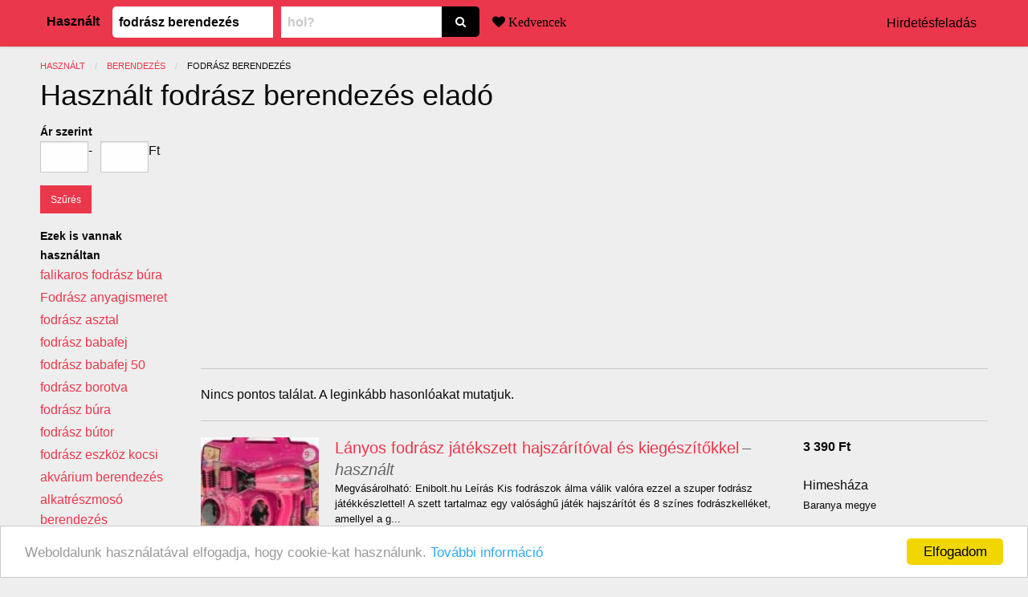

--- FILE ---
content_type: text/html; charset=utf-8
request_url: https://hasznaltat.hu/hirdetesek/fodrasz-berendezes
body_size: 20305
content:
<!DOCTYPE html><html lang="hu"><head><meta charset="utf-8" />
<script type="text/javascript">window.NREUM||(NREUM={});NREUM.info={"beacon":"bam.nr-data.net","errorBeacon":"bam.nr-data.net","licenseKey":"9a0f77ed58","applicationID":"46366","transactionName":"dl1aREIKVA9dEBdfEFBfRx9ZC1wGQA==","queueTime":0,"applicationTime":574,"agent":""}</script>
<script type="text/javascript">(window.NREUM||(NREUM={})).init={ajax:{deny_list:["bam.nr-data.net"]},feature_flags:["soft_nav"]};(window.NREUM||(NREUM={})).loader_config={licenseKey:"9a0f77ed58",applicationID:"46366",browserID:"46370"};;/*! For license information please see nr-loader-rum-1.303.0.min.js.LICENSE.txt */
(()=>{var e,t,r={122:(e,t,r)=>{"use strict";r.d(t,{a:()=>i});var n=r(944);function i(e,t){try{if(!e||"object"!=typeof e)return(0,n.R)(3);if(!t||"object"!=typeof t)return(0,n.R)(4);const r=Object.create(Object.getPrototypeOf(t),Object.getOwnPropertyDescriptors(t)),a=0===Object.keys(r).length?e:r;for(let o in a)if(void 0!==e[o])try{if(null===e[o]){r[o]=null;continue}Array.isArray(e[o])&&Array.isArray(t[o])?r[o]=Array.from(new Set([...e[o],...t[o]])):"object"==typeof e[o]&&"object"==typeof t[o]?r[o]=i(e[o],t[o]):r[o]=e[o]}catch(e){r[o]||(0,n.R)(1,e)}return r}catch(e){(0,n.R)(2,e)}}},154:(e,t,r)=>{"use strict";r.d(t,{OF:()=>c,RI:()=>i,WN:()=>u,bv:()=>a,gm:()=>o,mw:()=>s,sb:()=>d});var n=r(863);const i="undefined"!=typeof window&&!!window.document,a="undefined"!=typeof WorkerGlobalScope&&("undefined"!=typeof self&&self instanceof WorkerGlobalScope&&self.navigator instanceof WorkerNavigator||"undefined"!=typeof globalThis&&globalThis instanceof WorkerGlobalScope&&globalThis.navigator instanceof WorkerNavigator),o=i?window:"undefined"!=typeof WorkerGlobalScope&&("undefined"!=typeof self&&self instanceof WorkerGlobalScope&&self||"undefined"!=typeof globalThis&&globalThis instanceof WorkerGlobalScope&&globalThis),s=Boolean("hidden"===o?.document?.visibilityState),c=/iPad|iPhone|iPod/.test(o.navigator?.userAgent),d=c&&"undefined"==typeof SharedWorker,u=((()=>{const e=o.navigator?.userAgent?.match(/Firefox[/\s](\d+\.\d+)/);Array.isArray(e)&&e.length>=2&&e[1]})(),Date.now()-(0,n.t)())},163:(e,t,r)=>{"use strict";r.d(t,{j:()=>E});var n=r(384),i=r(741);var a=r(555);r(860).K7.genericEvents;const o="experimental.resources",s="register",c=e=>{if(!e||"string"!=typeof e)return!1;try{document.createDocumentFragment().querySelector(e)}catch{return!1}return!0};var d=r(614),u=r(944),l=r(122);const f="[data-nr-mask]",g=e=>(0,l.a)(e,(()=>{const e={feature_flags:[],experimental:{allow_registered_children:!1,resources:!1},mask_selector:"*",block_selector:"[data-nr-block]",mask_input_options:{color:!1,date:!1,"datetime-local":!1,email:!1,month:!1,number:!1,range:!1,search:!1,tel:!1,text:!1,time:!1,url:!1,week:!1,textarea:!1,select:!1,password:!0}};return{ajax:{deny_list:void 0,block_internal:!0,enabled:!0,autoStart:!0},api:{get allow_registered_children(){return e.feature_flags.includes(s)||e.experimental.allow_registered_children},set allow_registered_children(t){e.experimental.allow_registered_children=t},duplicate_registered_data:!1},browser_consent_mode:{enabled:!1},distributed_tracing:{enabled:void 0,exclude_newrelic_header:void 0,cors_use_newrelic_header:void 0,cors_use_tracecontext_headers:void 0,allowed_origins:void 0},get feature_flags(){return e.feature_flags},set feature_flags(t){e.feature_flags=t},generic_events:{enabled:!0,autoStart:!0},harvest:{interval:30},jserrors:{enabled:!0,autoStart:!0},logging:{enabled:!0,autoStart:!0},metrics:{enabled:!0,autoStart:!0},obfuscate:void 0,page_action:{enabled:!0},page_view_event:{enabled:!0,autoStart:!0},page_view_timing:{enabled:!0,autoStart:!0},performance:{capture_marks:!1,capture_measures:!1,capture_detail:!0,resources:{get enabled(){return e.feature_flags.includes(o)||e.experimental.resources},set enabled(t){e.experimental.resources=t},asset_types:[],first_party_domains:[],ignore_newrelic:!0}},privacy:{cookies_enabled:!0},proxy:{assets:void 0,beacon:void 0},session:{expiresMs:d.wk,inactiveMs:d.BB},session_replay:{autoStart:!0,enabled:!1,preload:!1,sampling_rate:10,error_sampling_rate:100,collect_fonts:!1,inline_images:!1,fix_stylesheets:!0,mask_all_inputs:!0,get mask_text_selector(){return e.mask_selector},set mask_text_selector(t){c(t)?e.mask_selector="".concat(t,",").concat(f):""===t||null===t?e.mask_selector=f:(0,u.R)(5,t)},get block_class(){return"nr-block"},get ignore_class(){return"nr-ignore"},get mask_text_class(){return"nr-mask"},get block_selector(){return e.block_selector},set block_selector(t){c(t)?e.block_selector+=",".concat(t):""!==t&&(0,u.R)(6,t)},get mask_input_options(){return e.mask_input_options},set mask_input_options(t){t&&"object"==typeof t?e.mask_input_options={...t,password:!0}:(0,u.R)(7,t)}},session_trace:{enabled:!0,autoStart:!0},soft_navigations:{enabled:!0,autoStart:!0},spa:{enabled:!0,autoStart:!0},ssl:void 0,user_actions:{enabled:!0,elementAttributes:["id","className","tagName","type"]}}})());var p=r(154),h=r(324);let m=0;const v={buildEnv:h.F3,distMethod:h.Xs,version:h.xv,originTime:p.WN},b={consented:!1},y={appMetadata:{},get consented(){return this.session?.state?.consent||b.consented},set consented(e){b.consented=e},customTransaction:void 0,denyList:void 0,disabled:!1,harvester:void 0,isolatedBacklog:!1,isRecording:!1,loaderType:void 0,maxBytes:3e4,obfuscator:void 0,onerror:void 0,ptid:void 0,releaseIds:{},session:void 0,timeKeeper:void 0,registeredEntities:[],jsAttributesMetadata:{bytes:0},get harvestCount(){return++m}},_=e=>{const t=(0,l.a)(e,y),r=Object.keys(v).reduce((e,t)=>(e[t]={value:v[t],writable:!1,configurable:!0,enumerable:!0},e),{});return Object.defineProperties(t,r)};var w=r(701);const x=e=>{const t=e.startsWith("http");e+="/",r.p=t?e:"https://"+e};var S=r(836),k=r(241);const R={accountID:void 0,trustKey:void 0,agentID:void 0,licenseKey:void 0,applicationID:void 0,xpid:void 0},A=e=>(0,l.a)(e,R),T=new Set;function E(e,t={},r,o){let{init:s,info:c,loader_config:d,runtime:u={},exposed:l=!0}=t;if(!c){const e=(0,n.pV)();s=e.init,c=e.info,d=e.loader_config}e.init=g(s||{}),e.loader_config=A(d||{}),c.jsAttributes??={},p.bv&&(c.jsAttributes.isWorker=!0),e.info=(0,a.D)(c);const f=e.init,h=[c.beacon,c.errorBeacon];T.has(e.agentIdentifier)||(f.proxy.assets&&(x(f.proxy.assets),h.push(f.proxy.assets)),f.proxy.beacon&&h.push(f.proxy.beacon),e.beacons=[...h],function(e){const t=(0,n.pV)();Object.getOwnPropertyNames(i.W.prototype).forEach(r=>{const n=i.W.prototype[r];if("function"!=typeof n||"constructor"===n)return;let a=t[r];e[r]&&!1!==e.exposed&&"micro-agent"!==e.runtime?.loaderType&&(t[r]=(...t)=>{const n=e[r](...t);return a?a(...t):n})})}(e),(0,n.US)("activatedFeatures",w.B),e.runSoftNavOverSpa&&=!0===f.soft_navigations.enabled&&f.feature_flags.includes("soft_nav")),u.denyList=[...f.ajax.deny_list||[],...f.ajax.block_internal?h:[]],u.ptid=e.agentIdentifier,u.loaderType=r,e.runtime=_(u),T.has(e.agentIdentifier)||(e.ee=S.ee.get(e.agentIdentifier),e.exposed=l,(0,k.W)({agentIdentifier:e.agentIdentifier,drained:!!w.B?.[e.agentIdentifier],type:"lifecycle",name:"initialize",feature:void 0,data:e.config})),T.add(e.agentIdentifier)}},234:(e,t,r)=>{"use strict";r.d(t,{W:()=>a});var n=r(836),i=r(687);class a{constructor(e,t){this.agentIdentifier=e,this.ee=n.ee.get(e),this.featureName=t,this.blocked=!1}deregisterDrain(){(0,i.x3)(this.agentIdentifier,this.featureName)}}},241:(e,t,r)=>{"use strict";r.d(t,{W:()=>a});var n=r(154);const i="newrelic";function a(e={}){try{n.gm.dispatchEvent(new CustomEvent(i,{detail:e}))}catch(e){}}},261:(e,t,r)=>{"use strict";r.d(t,{$9:()=>d,BL:()=>s,CH:()=>g,Dl:()=>_,Fw:()=>y,PA:()=>m,Pl:()=>n,Pv:()=>k,Tb:()=>l,U2:()=>a,V1:()=>S,Wb:()=>x,bt:()=>b,cD:()=>v,d3:()=>w,dT:()=>c,eY:()=>p,fF:()=>f,hG:()=>i,k6:()=>o,nb:()=>h,o5:()=>u});const n="api-",i="addPageAction",a="addToTrace",o="addRelease",s="finished",c="interaction",d="log",u="noticeError",l="pauseReplay",f="recordCustomEvent",g="recordReplay",p="register",h="setApplicationVersion",m="setCurrentRouteName",v="setCustomAttribute",b="setErrorHandler",y="setPageViewName",_="setUserId",w="start",x="wrapLogger",S="measure",k="consent"},289:(e,t,r)=>{"use strict";r.d(t,{GG:()=>a,Qr:()=>s,sB:()=>o});var n=r(878);function i(){return"undefined"==typeof document||"complete"===document.readyState}function a(e,t){if(i())return e();(0,n.sp)("load",e,t)}function o(e){if(i())return e();(0,n.DD)("DOMContentLoaded",e)}function s(e){if(i())return e();(0,n.sp)("popstate",e)}},324:(e,t,r)=>{"use strict";r.d(t,{F3:()=>i,Xs:()=>a,xv:()=>n});const n="1.303.0",i="PROD",a="CDN"},374:(e,t,r)=>{r.nc=(()=>{try{return document?.currentScript?.nonce}catch(e){}return""})()},384:(e,t,r)=>{"use strict";r.d(t,{NT:()=>o,US:()=>u,Zm:()=>s,bQ:()=>d,dV:()=>c,pV:()=>l});var n=r(154),i=r(863),a=r(910);const o={beacon:"bam.nr-data.net",errorBeacon:"bam.nr-data.net"};function s(){return n.gm.NREUM||(n.gm.NREUM={}),void 0===n.gm.newrelic&&(n.gm.newrelic=n.gm.NREUM),n.gm.NREUM}function c(){let e=s();return e.o||(e.o={ST:n.gm.setTimeout,SI:n.gm.setImmediate||n.gm.setInterval,CT:n.gm.clearTimeout,XHR:n.gm.XMLHttpRequest,REQ:n.gm.Request,EV:n.gm.Event,PR:n.gm.Promise,MO:n.gm.MutationObserver,FETCH:n.gm.fetch,WS:n.gm.WebSocket},(0,a.i)(...Object.values(e.o))),e}function d(e,t){let r=s();r.initializedAgents??={},t.initializedAt={ms:(0,i.t)(),date:new Date},r.initializedAgents[e]=t}function u(e,t){s()[e]=t}function l(){return function(){let e=s();const t=e.info||{};e.info={beacon:o.beacon,errorBeacon:o.errorBeacon,...t}}(),function(){let e=s();const t=e.init||{};e.init={...t}}(),c(),function(){let e=s();const t=e.loader_config||{};e.loader_config={...t}}(),s()}},389:(e,t,r)=>{"use strict";function n(e,t=500,r={}){const n=r?.leading||!1;let i;return(...r)=>{n&&void 0===i&&(e.apply(this,r),i=setTimeout(()=>{i=clearTimeout(i)},t)),n||(clearTimeout(i),i=setTimeout(()=>{e.apply(this,r)},t))}}function i(e){let t=!1;return(...r)=>{t||(t=!0,e.apply(this,r))}}r.d(t,{J:()=>i,s:()=>n})},555:(e,t,r)=>{"use strict";r.d(t,{D:()=>s,f:()=>o});var n=r(384),i=r(122);const a={beacon:n.NT.beacon,errorBeacon:n.NT.errorBeacon,licenseKey:void 0,applicationID:void 0,sa:void 0,queueTime:void 0,applicationTime:void 0,ttGuid:void 0,user:void 0,account:void 0,product:void 0,extra:void 0,jsAttributes:{},userAttributes:void 0,atts:void 0,transactionName:void 0,tNamePlain:void 0};function o(e){try{return!!e.licenseKey&&!!e.errorBeacon&&!!e.applicationID}catch(e){return!1}}const s=e=>(0,i.a)(e,a)},566:(e,t,r)=>{"use strict";r.d(t,{LA:()=>s,bz:()=>o});var n=r(154);const i="xxxxxxxx-xxxx-4xxx-yxxx-xxxxxxxxxxxx";function a(e,t){return e?15&e[t]:16*Math.random()|0}function o(){const e=n.gm?.crypto||n.gm?.msCrypto;let t,r=0;return e&&e.getRandomValues&&(t=e.getRandomValues(new Uint8Array(30))),i.split("").map(e=>"x"===e?a(t,r++).toString(16):"y"===e?(3&a()|8).toString(16):e).join("")}function s(e){const t=n.gm?.crypto||n.gm?.msCrypto;let r,i=0;t&&t.getRandomValues&&(r=t.getRandomValues(new Uint8Array(e)));const o=[];for(var s=0;s<e;s++)o.push(a(r,i++).toString(16));return o.join("")}},606:(e,t,r)=>{"use strict";r.d(t,{i:()=>a});var n=r(908);a.on=o;var i=a.handlers={};function a(e,t,r,a){o(a||n.d,i,e,t,r)}function o(e,t,r,i,a){a||(a="feature"),e||(e=n.d);var o=t[a]=t[a]||{};(o[r]=o[r]||[]).push([e,i])}},607:(e,t,r)=>{"use strict";r.d(t,{W:()=>n});const n=(0,r(566).bz)()},614:(e,t,r)=>{"use strict";r.d(t,{BB:()=>o,H3:()=>n,g:()=>d,iL:()=>c,tS:()=>s,uh:()=>i,wk:()=>a});const n="NRBA",i="SESSION",a=144e5,o=18e5,s={STARTED:"session-started",PAUSE:"session-pause",RESET:"session-reset",RESUME:"session-resume",UPDATE:"session-update"},c={SAME_TAB:"same-tab",CROSS_TAB:"cross-tab"},d={OFF:0,FULL:1,ERROR:2}},630:(e,t,r)=>{"use strict";r.d(t,{T:()=>n});const n=r(860).K7.pageViewEvent},646:(e,t,r)=>{"use strict";r.d(t,{y:()=>n});class n{constructor(e){this.contextId=e}}},687:(e,t,r)=>{"use strict";r.d(t,{Ak:()=>d,Ze:()=>f,x3:()=>u});var n=r(241),i=r(836),a=r(606),o=r(860),s=r(646);const c={};function d(e,t){const r={staged:!1,priority:o.P3[t]||0};l(e),c[e].get(t)||c[e].set(t,r)}function u(e,t){e&&c[e]&&(c[e].get(t)&&c[e].delete(t),p(e,t,!1),c[e].size&&g(e))}function l(e){if(!e)throw new Error("agentIdentifier required");c[e]||(c[e]=new Map)}function f(e="",t="feature",r=!1){if(l(e),!e||!c[e].get(t)||r)return p(e,t);c[e].get(t).staged=!0,g(e)}function g(e){const t=Array.from(c[e]);t.every(([e,t])=>t.staged)&&(t.sort((e,t)=>e[1].priority-t[1].priority),t.forEach(([t])=>{c[e].delete(t),p(e,t)}))}function p(e,t,r=!0){const o=e?i.ee.get(e):i.ee,c=a.i.handlers;if(!o.aborted&&o.backlog&&c){if((0,n.W)({agentIdentifier:e,type:"lifecycle",name:"drain",feature:t}),r){const e=o.backlog[t],r=c[t];if(r){for(let t=0;e&&t<e.length;++t)h(e[t],r);Object.entries(r).forEach(([e,t])=>{Object.values(t||{}).forEach(t=>{t[0]?.on&&t[0]?.context()instanceof s.y&&t[0].on(e,t[1])})})}}o.isolatedBacklog||delete c[t],o.backlog[t]=null,o.emit("drain-"+t,[])}}function h(e,t){var r=e[1];Object.values(t[r]||{}).forEach(t=>{var r=e[0];if(t[0]===r){var n=t[1],i=e[3],a=e[2];n.apply(i,a)}})}},699:(e,t,r)=>{"use strict";r.d(t,{It:()=>a,KC:()=>s,No:()=>i,qh:()=>o});var n=r(860);const i=16e3,a=1e6,o="SESSION_ERROR",s={[n.K7.logging]:!0,[n.K7.genericEvents]:!1,[n.K7.jserrors]:!1,[n.K7.ajax]:!1}},701:(e,t,r)=>{"use strict";r.d(t,{B:()=>a,t:()=>o});var n=r(241);const i=new Set,a={};function o(e,t){const r=t.agentIdentifier;a[r]??={},e&&"object"==typeof e&&(i.has(r)||(t.ee.emit("rumresp",[e]),a[r]=e,i.add(r),(0,n.W)({agentIdentifier:r,loaded:!0,drained:!0,type:"lifecycle",name:"load",feature:void 0,data:e})))}},741:(e,t,r)=>{"use strict";r.d(t,{W:()=>a});var n=r(944),i=r(261);class a{#e(e,...t){if(this[e]!==a.prototype[e])return this[e](...t);(0,n.R)(35,e)}addPageAction(e,t){return this.#e(i.hG,e,t)}register(e){return this.#e(i.eY,e)}recordCustomEvent(e,t){return this.#e(i.fF,e,t)}setPageViewName(e,t){return this.#e(i.Fw,e,t)}setCustomAttribute(e,t,r){return this.#e(i.cD,e,t,r)}noticeError(e,t){return this.#e(i.o5,e,t)}setUserId(e){return this.#e(i.Dl,e)}setApplicationVersion(e){return this.#e(i.nb,e)}setErrorHandler(e){return this.#e(i.bt,e)}addRelease(e,t){return this.#e(i.k6,e,t)}log(e,t){return this.#e(i.$9,e,t)}start(){return this.#e(i.d3)}finished(e){return this.#e(i.BL,e)}recordReplay(){return this.#e(i.CH)}pauseReplay(){return this.#e(i.Tb)}addToTrace(e){return this.#e(i.U2,e)}setCurrentRouteName(e){return this.#e(i.PA,e)}interaction(e){return this.#e(i.dT,e)}wrapLogger(e,t,r){return this.#e(i.Wb,e,t,r)}measure(e,t){return this.#e(i.V1,e,t)}consent(e){return this.#e(i.Pv,e)}}},773:(e,t,r)=>{"use strict";r.d(t,{z_:()=>a,XG:()=>s,TZ:()=>n,rs:()=>i,xV:()=>o});r(154),r(566),r(384);const n=r(860).K7.metrics,i="sm",a="cm",o="storeSupportabilityMetrics",s="storeEventMetrics"},782:(e,t,r)=>{"use strict";r.d(t,{T:()=>n});const n=r(860).K7.pageViewTiming},836:(e,t,r)=>{"use strict";r.d(t,{P:()=>s,ee:()=>c});var n=r(384),i=r(990),a=r(646),o=r(607);const s="nr@context:".concat(o.W),c=function e(t,r){var n={},o={},u={},l=!1;try{l=16===r.length&&d.initializedAgents?.[r]?.runtime.isolatedBacklog}catch(e){}var f={on:p,addEventListener:p,removeEventListener:function(e,t){var r=n[e];if(!r)return;for(var i=0;i<r.length;i++)r[i]===t&&r.splice(i,1)},emit:function(e,r,n,i,a){!1!==a&&(a=!0);if(c.aborted&&!i)return;t&&a&&t.emit(e,r,n);var s=g(n);h(e).forEach(e=>{e.apply(s,r)});var d=v()[o[e]];d&&d.push([f,e,r,s]);return s},get:m,listeners:h,context:g,buffer:function(e,t){const r=v();if(t=t||"feature",f.aborted)return;Object.entries(e||{}).forEach(([e,n])=>{o[n]=t,t in r||(r[t]=[])})},abort:function(){f._aborted=!0,Object.keys(f.backlog).forEach(e=>{delete f.backlog[e]})},isBuffering:function(e){return!!v()[o[e]]},debugId:r,backlog:l?{}:t&&"object"==typeof t.backlog?t.backlog:{},isolatedBacklog:l};return Object.defineProperty(f,"aborted",{get:()=>{let e=f._aborted||!1;return e||(t&&(e=t.aborted),e)}}),f;function g(e){return e&&e instanceof a.y?e:e?(0,i.I)(e,s,()=>new a.y(s)):new a.y(s)}function p(e,t){n[e]=h(e).concat(t)}function h(e){return n[e]||[]}function m(t){return u[t]=u[t]||e(f,t)}function v(){return f.backlog}}(void 0,"globalEE"),d=(0,n.Zm)();d.ee||(d.ee=c)},843:(e,t,r)=>{"use strict";r.d(t,{u:()=>i});var n=r(878);function i(e,t=!1,r,i){(0,n.DD)("visibilitychange",function(){if(t)return void("hidden"===document.visibilityState&&e());e(document.visibilityState)},r,i)}},860:(e,t,r)=>{"use strict";r.d(t,{$J:()=>u,K7:()=>c,P3:()=>d,XX:()=>i,Yy:()=>s,df:()=>a,qY:()=>n,v4:()=>o});const n="events",i="jserrors",a="browser/blobs",o="rum",s="browser/logs",c={ajax:"ajax",genericEvents:"generic_events",jserrors:i,logging:"logging",metrics:"metrics",pageAction:"page_action",pageViewEvent:"page_view_event",pageViewTiming:"page_view_timing",sessionReplay:"session_replay",sessionTrace:"session_trace",softNav:"soft_navigations",spa:"spa"},d={[c.pageViewEvent]:1,[c.pageViewTiming]:2,[c.metrics]:3,[c.jserrors]:4,[c.spa]:5,[c.ajax]:6,[c.sessionTrace]:7,[c.softNav]:8,[c.sessionReplay]:9,[c.logging]:10,[c.genericEvents]:11},u={[c.pageViewEvent]:o,[c.pageViewTiming]:n,[c.ajax]:n,[c.spa]:n,[c.softNav]:n,[c.metrics]:i,[c.jserrors]:i,[c.sessionTrace]:a,[c.sessionReplay]:a,[c.logging]:s,[c.genericEvents]:"ins"}},863:(e,t,r)=>{"use strict";function n(){return Math.floor(performance.now())}r.d(t,{t:()=>n})},878:(e,t,r)=>{"use strict";function n(e,t){return{capture:e,passive:!1,signal:t}}function i(e,t,r=!1,i){window.addEventListener(e,t,n(r,i))}function a(e,t,r=!1,i){document.addEventListener(e,t,n(r,i))}r.d(t,{DD:()=>a,jT:()=>n,sp:()=>i})},908:(e,t,r)=>{"use strict";r.d(t,{d:()=>n,p:()=>i});var n=r(836).ee.get("handle");function i(e,t,r,i,a){a?(a.buffer([e],i),a.emit(e,t,r)):(n.buffer([e],i),n.emit(e,t,r))}},910:(e,t,r)=>{"use strict";r.d(t,{i:()=>a});var n=r(944);const i=new Map;function a(...e){return e.every(e=>{if(i.has(e))return i.get(e);const t="function"==typeof e&&e.toString().includes("[native code]");return t||(0,n.R)(64,e?.name||e?.toString()),i.set(e,t),t})}},944:(e,t,r)=>{"use strict";r.d(t,{R:()=>i});var n=r(241);function i(e,t){"function"==typeof console.debug&&(console.debug("New Relic Warning: https://github.com/newrelic/newrelic-browser-agent/blob/main/docs/warning-codes.md#".concat(e),t),(0,n.W)({agentIdentifier:null,drained:null,type:"data",name:"warn",feature:"warn",data:{code:e,secondary:t}}))}},990:(e,t,r)=>{"use strict";r.d(t,{I:()=>i});var n=Object.prototype.hasOwnProperty;function i(e,t,r){if(n.call(e,t))return e[t];var i=r();if(Object.defineProperty&&Object.keys)try{return Object.defineProperty(e,t,{value:i,writable:!0,enumerable:!1}),i}catch(e){}return e[t]=i,i}}},n={};function i(e){var t=n[e];if(void 0!==t)return t.exports;var a=n[e]={exports:{}};return r[e](a,a.exports,i),a.exports}i.m=r,i.d=(e,t)=>{for(var r in t)i.o(t,r)&&!i.o(e,r)&&Object.defineProperty(e,r,{enumerable:!0,get:t[r]})},i.f={},i.e=e=>Promise.all(Object.keys(i.f).reduce((t,r)=>(i.f[r](e,t),t),[])),i.u=e=>"nr-rum-1.303.0.min.js",i.o=(e,t)=>Object.prototype.hasOwnProperty.call(e,t),e={},t="NRBA-1.303.0.PROD:",i.l=(r,n,a,o)=>{if(e[r])e[r].push(n);else{var s,c;if(void 0!==a)for(var d=document.getElementsByTagName("script"),u=0;u<d.length;u++){var l=d[u];if(l.getAttribute("src")==r||l.getAttribute("data-webpack")==t+a){s=l;break}}if(!s){c=!0;var f={296:"sha512-DjFbtykbDCyUDGsp+l/dYhH0LhW/Jv9sDnc+aleTRmpV1ZRfyOeip4Sv4USz3Fk0DZCWshsM7d24cTr9Xf3L/A=="};(s=document.createElement("script")).charset="utf-8",i.nc&&s.setAttribute("nonce",i.nc),s.setAttribute("data-webpack",t+a),s.src=r,0!==s.src.indexOf(window.location.origin+"/")&&(s.crossOrigin="anonymous"),f[o]&&(s.integrity=f[o])}e[r]=[n];var g=(t,n)=>{s.onerror=s.onload=null,clearTimeout(p);var i=e[r];if(delete e[r],s.parentNode&&s.parentNode.removeChild(s),i&&i.forEach(e=>e(n)),t)return t(n)},p=setTimeout(g.bind(null,void 0,{type:"timeout",target:s}),12e4);s.onerror=g.bind(null,s.onerror),s.onload=g.bind(null,s.onload),c&&document.head.appendChild(s)}},i.r=e=>{"undefined"!=typeof Symbol&&Symbol.toStringTag&&Object.defineProperty(e,Symbol.toStringTag,{value:"Module"}),Object.defineProperty(e,"__esModule",{value:!0})},i.p="https://js-agent.newrelic.com/",(()=>{var e={374:0,840:0};i.f.j=(t,r)=>{var n=i.o(e,t)?e[t]:void 0;if(0!==n)if(n)r.push(n[2]);else{var a=new Promise((r,i)=>n=e[t]=[r,i]);r.push(n[2]=a);var o=i.p+i.u(t),s=new Error;i.l(o,r=>{if(i.o(e,t)&&(0!==(n=e[t])&&(e[t]=void 0),n)){var a=r&&("load"===r.type?"missing":r.type),o=r&&r.target&&r.target.src;s.message="Loading chunk "+t+" failed.\n("+a+": "+o+")",s.name="ChunkLoadError",s.type=a,s.request=o,n[1](s)}},"chunk-"+t,t)}};var t=(t,r)=>{var n,a,[o,s,c]=r,d=0;if(o.some(t=>0!==e[t])){for(n in s)i.o(s,n)&&(i.m[n]=s[n]);if(c)c(i)}for(t&&t(r);d<o.length;d++)a=o[d],i.o(e,a)&&e[a]&&e[a][0](),e[a]=0},r=self["webpackChunk:NRBA-1.303.0.PROD"]=self["webpackChunk:NRBA-1.303.0.PROD"]||[];r.forEach(t.bind(null,0)),r.push=t.bind(null,r.push.bind(r))})(),(()=>{"use strict";i(374);var e=i(566),t=i(741);class r extends t.W{agentIdentifier=(0,e.LA)(16)}var n=i(860);const a=Object.values(n.K7);var o=i(163);var s=i(908),c=i(863),d=i(261),u=i(241),l=i(944),f=i(701),g=i(773);function p(e,t,i,a){const o=a||i;!o||o[e]&&o[e]!==r.prototype[e]||(o[e]=function(){(0,s.p)(g.xV,["API/"+e+"/called"],void 0,n.K7.metrics,i.ee),(0,u.W)({agentIdentifier:i.agentIdentifier,drained:!!f.B?.[i.agentIdentifier],type:"data",name:"api",feature:d.Pl+e,data:{}});try{return t.apply(this,arguments)}catch(e){(0,l.R)(23,e)}})}function h(e,t,r,n,i){const a=e.info;null===r?delete a.jsAttributes[t]:a.jsAttributes[t]=r,(i||null===r)&&(0,s.p)(d.Pl+n,[(0,c.t)(),t,r],void 0,"session",e.ee)}var m=i(687),v=i(234),b=i(289),y=i(154),_=i(384);const w=e=>y.RI&&!0===e?.privacy.cookies_enabled;function x(e){return!!(0,_.dV)().o.MO&&w(e)&&!0===e?.session_trace.enabled}var S=i(389),k=i(699);class R extends v.W{constructor(e,t){super(e.agentIdentifier,t),this.agentRef=e,this.abortHandler=void 0,this.featAggregate=void 0,this.loadedSuccessfully=void 0,this.onAggregateImported=new Promise(e=>{this.loadedSuccessfully=e}),this.deferred=Promise.resolve(),!1===e.init[this.featureName].autoStart?this.deferred=new Promise((t,r)=>{this.ee.on("manual-start-all",(0,S.J)(()=>{(0,m.Ak)(e.agentIdentifier,this.featureName),t()}))}):(0,m.Ak)(e.agentIdentifier,t)}importAggregator(e,t,r={}){if(this.featAggregate)return;const n=async()=>{let n;await this.deferred;try{if(w(e.init)){const{setupAgentSession:t}=await i.e(296).then(i.bind(i,305));n=t(e)}}catch(e){(0,l.R)(20,e),this.ee.emit("internal-error",[e]),(0,s.p)(k.qh,[e],void 0,this.featureName,this.ee)}try{if(!this.#t(this.featureName,n,e.init))return(0,m.Ze)(this.agentIdentifier,this.featureName),void this.loadedSuccessfully(!1);const{Aggregate:i}=await t();this.featAggregate=new i(e,r),e.runtime.harvester.initializedAggregates.push(this.featAggregate),this.loadedSuccessfully(!0)}catch(e){(0,l.R)(34,e),this.abortHandler?.(),(0,m.Ze)(this.agentIdentifier,this.featureName,!0),this.loadedSuccessfully(!1),this.ee&&this.ee.abort()}};y.RI?(0,b.GG)(()=>n(),!0):n()}#t(e,t,r){if(this.blocked)return!1;switch(e){case n.K7.sessionReplay:return x(r)&&!!t;case n.K7.sessionTrace:return!!t;default:return!0}}}var A=i(630),T=i(614);class E extends R{static featureName=A.T;constructor(e){var t;super(e,A.T),this.setupInspectionEvents(e.agentIdentifier),t=e,p(d.Fw,function(e,r){"string"==typeof e&&("/"!==e.charAt(0)&&(e="/"+e),t.runtime.customTransaction=(r||"http://custom.transaction")+e,(0,s.p)(d.Pl+d.Fw,[(0,c.t)()],void 0,void 0,t.ee))},t),this.importAggregator(e,()=>i.e(296).then(i.bind(i,108)))}setupInspectionEvents(e){const t=(t,r)=>{t&&(0,u.W)({agentIdentifier:e,timeStamp:t.timeStamp,loaded:"complete"===t.target.readyState,type:"window",name:r,data:t.target.location+""})};(0,b.sB)(e=>{t(e,"DOMContentLoaded")}),(0,b.GG)(e=>{t(e,"load")}),(0,b.Qr)(e=>{t(e,"navigate")}),this.ee.on(T.tS.UPDATE,(t,r)=>{(0,u.W)({agentIdentifier:e,type:"lifecycle",name:"session",data:r})})}}var N=i(843),j=i(878),I=i(782);class P extends R{static featureName=I.T;constructor(e){super(e,I.T),y.RI&&((0,N.u)(()=>(0,s.p)("docHidden",[(0,c.t)()],void 0,I.T,this.ee),!0),(0,j.sp)("pagehide",()=>(0,s.p)("winPagehide",[(0,c.t)()],void 0,I.T,this.ee)),this.importAggregator(e,()=>i.e(296).then(i.bind(i,350))))}}class O extends R{static featureName=g.TZ;constructor(e){super(e,g.TZ),y.RI&&document.addEventListener("securitypolicyviolation",e=>{(0,s.p)(g.xV,["Generic/CSPViolation/Detected"],void 0,this.featureName,this.ee)}),this.importAggregator(e,()=>i.e(296).then(i.bind(i,623)))}}new class extends r{constructor(e){var t;(super(),y.gm)?(this.features={},(0,_.bQ)(this.agentIdentifier,this),this.desiredFeatures=new Set(e.features||[]),this.desiredFeatures.add(E),this.runSoftNavOverSpa=[...this.desiredFeatures].some(e=>e.featureName===n.K7.softNav),(0,o.j)(this,e,e.loaderType||"agent"),t=this,p(d.cD,function(e,r,n=!1){if("string"==typeof e){if(["string","number","boolean"].includes(typeof r)||null===r)return h(t,e,r,d.cD,n);(0,l.R)(40,typeof r)}else(0,l.R)(39,typeof e)},t),function(e){p(d.Dl,function(t){if("string"==typeof t||null===t)return h(e,"enduser.id",t,d.Dl,!0);(0,l.R)(41,typeof t)},e)}(this),function(e){p(d.nb,function(t){if("string"==typeof t||null===t)return h(e,"application.version",t,d.nb,!1);(0,l.R)(42,typeof t)},e)}(this),function(e){p(d.d3,function(){e.ee.emit("manual-start-all")},e)}(this),function(e){p(d.Pv,function(t=!0){if("boolean"==typeof t){if((0,s.p)(d.Pl+d.Pv,[t],void 0,"session",e.ee),e.runtime.consented=t,t){const t=e.features.page_view_event;t.onAggregateImported.then(e=>{const r=t.featAggregate;e&&!r.sentRum&&r.sendRum()})}}else(0,l.R)(65,typeof t)},e)}(this),this.run()):(0,l.R)(21)}get config(){return{info:this.info,init:this.init,loader_config:this.loader_config,runtime:this.runtime}}get api(){return this}run(){try{const e=function(e){const t={};return a.forEach(r=>{t[r]=!!e[r]?.enabled}),t}(this.init),t=[...this.desiredFeatures];t.sort((e,t)=>n.P3[e.featureName]-n.P3[t.featureName]),t.forEach(t=>{if(!e[t.featureName]&&t.featureName!==n.K7.pageViewEvent)return;if(this.runSoftNavOverSpa&&t.featureName===n.K7.spa)return;if(!this.runSoftNavOverSpa&&t.featureName===n.K7.softNav)return;const r=function(e){switch(e){case n.K7.ajax:return[n.K7.jserrors];case n.K7.sessionTrace:return[n.K7.ajax,n.K7.pageViewEvent];case n.K7.sessionReplay:return[n.K7.sessionTrace];case n.K7.pageViewTiming:return[n.K7.pageViewEvent];default:return[]}}(t.featureName).filter(e=>!(e in this.features));r.length>0&&(0,l.R)(36,{targetFeature:t.featureName,missingDependencies:r}),this.features[t.featureName]=new t(this)})}catch(e){(0,l.R)(22,e);for(const e in this.features)this.features[e].abortHandler?.();const t=(0,_.Zm)();delete t.initializedAgents[this.agentIdentifier]?.features,delete this.sharedAggregator;return t.ee.get(this.agentIdentifier).abort(),!1}}}({features:[E,P,O],loaderType:"lite"})})()})();</script><title>Használt fodrász berendezés eladó</title>
<meta name="description" content="Többféle olcsó, használt fodrász berendezés eladó. Mennyi a fodrász berendezés ára használtan?">
<link rel="canonical" href="https://hasznaltat.hu/hirdetesek/fodrasz-berendezes"><meta content="width=device-width" name="viewport" /><link rel="stylesheet" media="all" href="https://static.hasznaltat.hu/assets/application-ff071ce433cf2926678ecfff12b54b47bc08860249b4d9a38fa6f2f4a4c81aa8.css" /><meta name="csrf-param" content="authenticity_token" />
<meta name="csrf-token" content="iFJ9Dl7WpwaB8xdm23It/rePXMvPLgU0JszAa8Xdm+Q460HItdsbqKKonRUYLmafN0kA71WrKKowPf/LZFYGIA==" /></head><body><header><form action="/hirdetesek" accept-charset="UTF-8" method="post"><input name="utf8" type="hidden" value="&#x2713;" /><input type="hidden" name="authenticity_token" value="wAlbSzTB4r/+V25kBtKKlAgCUYnY7S+YIvSahtbmGaUS+TAzQDR4DVGZPLgkPmOmUteWteaT5C1wRiKFRFEGJg==" /><div class="grid-container"><nav class="top-bar"><div class="top-bar-left"><ul class="menu"><li class="name"><a href="/">Használt</a></li><li><input type="text" name="q" id="q" value="fodrász berendezés" placeholder="mit?" /></li><li><input type="text" name="loc" id="loc" placeholder="hol?" /></li><li><button name="button" type="submit" class="button"><i aria-hidden="true" class="fa fa-search"></i></button></li><li><a rel="nofollow" href="/favorites"> <span class="fa fa-heart"> Kedvencek</span></a></li></ul></div><div class="top-bar-right"><ul class="menu"><a href="/hirdetesfeladas-ingyen">Hirdetésfeladás</a></ul></div></nav></div></form></header><main><div class="grid-container"><div class="grid-x grid-padding-x"><div class="small-12 cell"><nav aria-label="Itt vagy:" role="navigation"><ul class="breadcrumbs"><li><a href="/">Használt</a></li><li><a href="/hirdetesek/berendezes">berendezés</a></li><li><span class="show-for-sr">Jelenlegi:</span>fodrász berendezés</li></ul></nav></div></div><div class="grid-x grid-padding-x align-justify align-middle"><div class="cell small-12 medium-10"><h1>Használt fodrász berendezés eladó</h1></div><div class="cell small-12 medium-2 text-right"></div></div><div class="grid-x grid-padding-x"><div class="medium-10 cell items medium-order-2"><article class="item grid-x grid-padding-x"><div class="medium-12 cell"><!-- hasznaltat.hu - items, top MO -->
<ins class="adsbygoogle"
     style="display:inline-block;width:336px;height:280px"
     data-ad-client="ca-pub-7256235059928943"
     data-ad-slot="9684438711"></ins>
<script>
(adsbygoogle = window.adsbygoogle || []).push({});
</script></div></article><hr /><article class="item grid-x grid-padding-x"><div class="small-12 cell">Nincs pontos találat. A leginkább hasonlóakat mutatjuk.</div></article><hr /><article class="item grid-x grid-padding-x" id="item_56327091" itemscope="" itemtype="http://schema.org/Product"><div class="medium-2 cell"><a rel="nofollow" href="/r?id=56327091"><img alt="Lányos fodrász játékszett hajszárítóval és kiegészítőkkel fotó" itemprop="image" src="https://static.hasznaltat.hu/system/cache/056/327/091/small_lanyos-fodrasz-jatekszett-hajszaritoval-.jpg" /></a></div><div class="medium-7 cell"><div class="mm"><div class="name"><h2 itemprop="name"><a rel="nofollow" href="/r?id=56327091">Lányos fodrász játékszett hajszárítóval és kiegészítőkkel</a></h2> <h4>&ndash; használt</h4></div><div class="description" itemprop="description">Megvásárolható: Enibolt.hu Leírás Kis fodrászok álma válik valóra ezzel a szuper fodrász játékkészlettel! A szett tartalmaz egy valósághű játék hajszárítót és 8 színes fodrászkelléket, amellyel a g...</div><div class="tags">egyéb eladó</div><div class="site">maxapro.hu &ndash; <span class="site">2025.09.22.</span><div class="favorite"><span id="favorite_56327091"><a data-remote="true" rel="nofollow" data-method="post" href="/favorites?item_id=56327091"><span class="fa fa-heart"> <span>Kedvencekbe</span></span></a></span></div></div></div></div><div class="medium-3 cell pricee"><div class="price" itemprop="offers" itemscope="" itemtype="http://schema.org/Offer"><span content="3390" itemprop="price">3 390 </span><span content="HUF" itemprop="priceCurrency">Ft</span></div><br />Himesháza<br /><small>Baranya megye</small></div></article><hr /><article class="item grid-x grid-padding-x" id="item_56327189" itemscope="" itemtype="http://schema.org/Product"><div class="medium-2 cell"><a rel="nofollow" href="/r?id=56327189"><img alt="Gyerek fodrász szett övvel és hajszárítóval fotó" itemprop="image" src="https://static.hasznaltat.hu/system/cache/056/327/189/small_gyerek-fodrasz-szett-ovvel-es-hajszarito.jpg" /></a></div><div class="medium-7 cell"><div class="mm"><div class="name"><h2 itemprop="name"><a rel="nofollow" href="/r?id=56327189">Gyerek fodrász szett övvel és hajszárítóval</a></h2> <h4>&ndash; használt</h4></div><div class="description" itemprop="description">Megvásárolható: Enibolt.hu Leírás Ez a fodrász játékkészlet övvel igazi szalonhangulatot varázsol a gyerekszobába! A praktikus övbe illeszthető olló, fésű és tükör mellett a készletben hajvasaló, p...</div><div class="tags">egyéb eladó</div><div class="site">maxapro.hu &ndash; <span class="site">2025.09.22.</span><div class="favorite"><span id="favorite_56327189"><a data-remote="true" rel="nofollow" data-method="post" href="/favorites?item_id=56327189"><span class="fa fa-heart"> <span>Kedvencekbe</span></span></a></span></div></div></div></div><div class="medium-3 cell pricee"><div class="price" itemprop="offers" itemscope="" itemtype="http://schema.org/Offer"><span content="4990" itemprop="price">4 990 </span><span content="HUF" itemprop="priceCurrency">Ft</span></div><br />Kerecsend<br /><small>Heves megye</small></div></article><hr /><article class="item grid-x grid-padding-x" id="item_33101515" itemscope="" itemtype="http://schema.org/Product"><div class="medium-2 cell"><a rel="nofollow" href="/r?id=33101515"><img alt="Kerékszerelő berendezés, félautomata (TRE-200) fotó" itemprop="image" src="https://static.hasznaltat.hu/system/cache/033/101/515/small_kerekszerelo-berendezes-felautomata-tre-.jpg" /></a></div><div class="medium-7 cell"><div class="mm"><div class="name"><h2 itemprop="name"><a rel="nofollow" href="/r?id=33101515">Kerékszerelő berendezés, félautomata (TRE-200)</a></h2> <h4>&ndash; használt</h4></div><div class="description" itemprop="description">Kerékszerelõ berendezés. Félautomata gép, elsõsorban kisebb kerékszerelési munkákhoz ajánlott. Oldalsó segédkarral felszerelt.Motor teljesítménye: 0.75kWÁramforrás: 220VMax. kerék átmérõje: 38&quot; (96...</div><br /><div class="site">szerszampiac.hu &ndash; <span class="site">2018.01.08.</span><div class="favorite"><span id="favorite_33101515"><a data-remote="true" rel="nofollow" data-method="post" href="/favorites?item_id=33101515"><span class="fa fa-heart"> <span>Kedvencekbe</span></span></a></span></div></div></div></div><div class="medium-3 cell pricee"><div class="price" itemprop="offers" itemscope="" itemtype="http://schema.org/Offer"><span content="392580" itemprop="price">392 580 </span><span content="HUF" itemprop="priceCurrency">Ft</span></div><br /><a href="/hirdetesek/fodrasz-berendezes/szekesfehervar">Székesfehérvár</a><br /><small>Fejér megye</small></div></article><hr /><article class="item grid-x grid-padding-x"><div class="medium-12 cell"><ins class="adsbygoogle"
 style="display:block"
 data-ad-format="fluid"
 data-ad-layout-key="-ge+10-k-r6+1ho"
 data-ad-client="ca-pub-9230690117897503"
 data-ad-slot="1243682882"></ins>
<script>
   (adsbygoogle = window.adsbygoogle || []).push({});
</script></div></article><hr /><article class="item grid-x grid-padding-x" id="item_33175387" itemscope="" itemtype="http://schema.org/Product"><div class="medium-2 cell"><a rel="nofollow" href="/r?id=33175387"><img alt="Szódaszóró szemcseszóró berendezés eladó fotó" itemprop="image" src="https://static.hasznaltat.hu/system/cache/033/175/387/small_szodaszoro-szemcseszoro-berendezes-elado.jpg" /></a></div><div class="medium-7 cell"><div class="mm"><div class="name"><h2 itemprop="name"><a rel="nofollow" href="/r?id=33175387">Szódaszóró szemcseszóró berendezés eladó</a></h2> <h4>&ndash; használt</h4></div><div class="description" itemprop="description">Finom szemcse szóró, Szódabikarbóna szóró berendezés eladó.A Legkisebb méretű, és legalacsonyabb nyomáson történő munkára kialakított szóróberendezés.A sok féle szóróanyag kínálatnak, és az állítha...</div><br /><div class="site">szerszampiac.hu &ndash; <span class="site">2018.01.09.</span><div class="favorite"><span id="favorite_33175387"><a data-remote="true" rel="nofollow" data-method="post" href="/favorites?item_id=33175387"><span class="fa fa-heart"> <span>Kedvencekbe</span></span></a></span></div></div></div></div><div class="medium-3 cell pricee"><div class="price" itemprop="offers" itemscope="" itemtype="http://schema.org/Offer"><span content="4650000" itemprop="price">4 650 000 </span><span content="HUF" itemprop="priceCurrency">Ft</span></div><br /><a href="/hirdetesek/fodrasz-berendezes/komarom-esztergom-megye">Komárom-Esztergom megye</a><br /></div></article><hr /><article class="item grid-x grid-padding-x" id="item_33485215" itemscope="" itemtype="http://schema.org/Product"><div class="medium-2 cell"><a rel="nofollow" href="/r?id=33485215"><img alt="55137 - Güde GAA 65 elszívó berendezés fotó" itemprop="image" src="https://static.hasznaltat.hu/system/cache/033/485/215/small_55137-gude-gaa-65-elszivo-berendezes.jpg" /></a></div><div class="medium-7 cell"><div class="mm"><div class="name"><h2 itemprop="name"><a rel="nofollow" href="/r?id=33485215">55137 - Güde GAA 65 elszívó berendezés</a></h2> <h4>&ndash; használt</h4></div><div class="description" itemprop="description">A 55137 - Güde GAA 65 elszívó berendezés jellemzői: Mozdítható, szívócső kb. 2, 20 m, ø 100 mm minden famegmunkálási géphez ø 100 mm. Műszaki adatok: Feszültség: 230 V/50 Hz Motorteljesítmény: 550 ...</div><br /><div class="site">szerszampiac.hu &ndash; <span class="site">2018.01.25.</span><div class="favorite"><span id="favorite_33485215"><a data-remote="true" rel="nofollow" data-method="post" href="/favorites?item_id=33485215"><span class="fa fa-heart"> <span>Kedvencekbe</span></span></a></span></div></div></div></div><div class="medium-3 cell pricee"><div class="price" itemprop="offers" itemscope="" itemtype="http://schema.org/Offer"><span content="57800" itemprop="price">57 800 </span><span content="HUF" itemprop="priceCurrency">Ft</span></div><br />Zákány<br /><small>Somogy megye</small></div></article><hr /><article class="item grid-x grid-padding-x" id="item_33485722" itemscope="" itemtype="http://schema.org/Product"><div class="medium-2 cell"><a rel="nofollow" href="/r?id=33485722"><img alt="Hegesztő berendezés, Ívhegesztő MMA TELWIN Quality 220 AC/DC fotó" itemprop="image" src="https://static.hasznaltat.hu/system/cache/033/485/722/small_hegeszto-berendezes-ivhegeszto-mma-telwi.jpg" /></a></div><div class="medium-7 cell"><div class="mm"><div class="name"><h2 itemprop="name"><a rel="nofollow" href="/r?id=33485722">Hegesztő berendezés, Ívhegesztő MMA TELWIN Quality 220 AC/DC</a></h2> <h4>&ndash; használt</h4></div><div class="description" itemprop="description">Egyéb Hegesztő berendezés egyen- és váltóárammal való kézi hegesztésre bevont elektródával (MMA). Alkalmazható pálcák: * rutilos * bázikus * rozsdamentes acél * öntvény A készülék főbb jellemzői: *...</div><br /><div class="site">szerszampiac.hu &ndash; <span class="site">2018.01.23.</span><div class="favorite"><span id="favorite_33485722"><a data-remote="true" rel="nofollow" data-method="post" href="/favorites?item_id=33485722"><span class="fa fa-heart"> <span>Kedvencekbe</span></span></a></span></div></div></div></div><div class="medium-3 cell pricee"><div class="price" itemprop="offers" itemscope="" itemtype="http://schema.org/Offer"><span content="98857" itemprop="price">98 857 </span><span content="HUF" itemprop="priceCurrency">Ft</span></div><br /><a href="/hirdetesek/fodrasz-berendezes/budapest">Budapest</a><br /></div></article><hr /><article class="item grid-x grid-padding-x"><div class="medium-12 cell"><ins class="adsbygoogle"
 style="display:block"
 data-ad-format="autorelaxed"
 data-ad-client="ca-pub-9230690117897503"
 data-ad-slot="3101060823"></ins>
<script>
 (adsbygoogle = window.adsbygoogle || []).push({});
</script></div></article><hr /><article class="item grid-x grid-padding-x" id="item_56308318" itemscope="" itemtype="http://schema.org/Product"><div class="medium-2 cell"><a rel="nofollow" href="/r?id=56308318"><img alt="Aqua filter Víztisztító berendezés fotó" itemprop="image" src="https://static.hasznaltat.hu/system/cache/056/308/318/small_aqua-filter-viztisztito-berendezes.jpg" /></a></div><div class="medium-7 cell"><div class="mm"><div class="name"><h2 itemprop="name"><a rel="nofollow" href="/r?id=56308318">Aqua filter Víztisztító berendezés</a></h2> <h4>&ndash; használt</h4></div><div class="description" itemprop="description">Aqua filter Víztisztító berendezés 28000ft óbuda ajándékba kapott de sosem használt átvétel óbudán lakcimemen posta kizárolag előre fizetés után pl mpl csomagautomatába + 2000ft 36 20 949 1288 36 5...</div><div class="tags">egészség, szépség</div><div class="site">maxapro.hu &ndash; <span class="site">2025.09.08.</span><div class="favorite"><span id="favorite_56308318"><a data-remote="true" rel="nofollow" data-method="post" href="/favorites?item_id=56308318"><span class="fa fa-heart"> <span>Kedvencekbe</span></span></a></span></div></div></div></div><div class="medium-3 cell pricee"><div class="price" itemprop="offers" itemscope="" itemtype="http://schema.org/Offer"><span content="28000" itemprop="price">28 000 </span><span content="HUF" itemprop="priceCurrency">Ft</span></div><br />Budapest III. kerület</div></article><hr /><article class="item grid-x grid-padding-x" id="item_56308327" itemscope="" itemtype="http://schema.org/Product"><div class="medium-2 cell"><a rel="nofollow" href="/r?id=56308327"><img alt="Daikin MC MC707VM-W Lakás légtisztító légmosó berendezés fotó" itemprop="image" src="https://static.hasznaltat.hu/system/cache/056/308/327/small_daikin-mc-mc707vm-w-lakas-legtisztito-le.jpg" /></a></div><div class="medium-7 cell"><div class="mm"><div class="name"><h2 itemprop="name"><a rel="nofollow" href="/r?id=56308327">Daikin MC MC707VM-W Lakás légtisztító légmosó berendezés</a></h2> <h4>&ndash; használt</h4></div><div class="description" itemprop="description">Daikin MC MC707VM-W Lakás légtisztító légmosó berendezés készülék gyári távirányítóval Előlapján a tartó pöckök nem a legjobbak ott, ahol a szűrő kivehető, de a működésben nem befolyásolja. személy...</div><div class="tags">egészség, szépség</div><div class="site">maxapro.hu &ndash; <span class="site">2025.09.08.</span><div class="favorite"><span id="favorite_56308327"><a data-remote="true" rel="nofollow" data-method="post" href="/favorites?item_id=56308327"><span class="fa fa-heart"> <span>Kedvencekbe</span></span></a></span></div></div></div></div><div class="medium-3 cell pricee"><div class="price" itemprop="offers" itemscope="" itemtype="http://schema.org/Offer"><span content="43000" itemprop="price">43 000 </span><span content="HUF" itemprop="priceCurrency">Ft</span></div><br />Budapest III. kerület</div></article><hr /><article class="item grid-x grid-padding-x" id="item_56308341" itemscope="" itemtype="http://schema.org/Product"><div class="medium-2 cell"><a rel="nofollow" href="/r?id=56308341"><img alt="Aqua filter Víztisztító berendezés fotó" itemprop="image" src="https://static.hasznaltat.hu/system/cache/056/308/341/small_aqua-filter-viztisztito-berendezes.jpg" /></a></div><div class="medium-7 cell"><div class="mm"><div class="name"><h2 itemprop="name"><a rel="nofollow" href="/r?id=56308341">Aqua filter Víztisztító berendezés</a></h2> <h4>&ndash; használt</h4></div><div class="description" itemprop="description">Aqua filter Víztisztító berendezés 30000ft óbuda ajándékba kapott de sosem használt 36 20 949 1288 36 50 104 8272 magánszemély vagyok posta kizárolag előre fizetés után pl mpl csomagautomatába + 30...</div><div class="tags">egészség, szépség</div><div class="site">maxapro.hu &ndash; <span class="site">2025.09.08.</span><div class="favorite"><span id="favorite_56308341"><a data-remote="true" rel="nofollow" data-method="post" href="/favorites?item_id=56308341"><span class="fa fa-heart"> <span>Kedvencekbe</span></span></a></span></div></div></div></div><div class="medium-3 cell pricee"><div class="price" itemprop="offers" itemscope="" itemtype="http://schema.org/Offer"><span content="30000" itemprop="price">30 000 </span><span content="HUF" itemprop="priceCurrency">Ft</span></div><br />Budapest III. kerület</div></article><hr /><article class="item grid-x grid-padding-x" id="item_56308346" itemscope="" itemtype="http://schema.org/Product"><div class="medium-2 cell"><a rel="nofollow" href="/r?id=56308346"><img alt="Daikin MC MC707VM-W Lakás légtisztító légmosó berendezés készülék fotó" itemprop="image" src="https://static.hasznaltat.hu/system/cache/056/308/346/small_daikin-mc-mc707vm-w-lakas-legtisztito-le.jpg" /></a></div><div class="medium-7 cell"><div class="mm"><div class="name"><h2 itemprop="name"><a rel="nofollow" href="/r?id=56308346">Daikin MC MC707VM-W Lakás légtisztító légmosó berendezés készülék</a></h2> <h4>&ndash; használt</h4></div><div class="description" itemprop="description">Daikin MC MC707VM-W Lakás légtisztító légmosó berendezés készülék gyári távirányítóval Előlapján a tartó pöckök nem a legjobbak ott, ahol a szűrő kivehető, de a működésben nem befolyásolja. személy...</div><div class="tags">egészség, szépség</div><div class="site">maxapro.hu &ndash; <span class="site">2025.09.08.</span><div class="favorite"><span id="favorite_56308346"><a data-remote="true" rel="nofollow" data-method="post" href="/favorites?item_id=56308346"><span class="fa fa-heart"> <span>Kedvencekbe</span></span></a></span></div></div></div></div><div class="medium-3 cell pricee"><div class="price" itemprop="offers" itemscope="" itemtype="http://schema.org/Offer"><span content="53000" itemprop="price">53 000 </span><span content="HUF" itemprop="priceCurrency">Ft</span></div><br />Budapest III. kerület</div></article><hr /><article class="item grid-x grid-padding-x" id="item_56347182" itemscope="" itemtype="http://schema.org/Product"><div class="medium-2 cell"><a rel="nofollow" href="/r?id=56347182"><img alt="SOS SV 567.1S MOBIL HEGESZTÉSI FÜSTGÁZ ELSZÍVÓ BERENDEZÉS fotó" itemprop="image" src="https://static.hasznaltat.hu/system/cache/056/347/182/small_sos-sv-567-1s-mobil-hegesztesi-fustgaz-e.jpg" /></a></div><div class="medium-7 cell"><div class="mm"><div class="name"><h2 itemprop="name"><a rel="nofollow" href="/r?id=56347182">SOS SV 567.1S MOBIL HEGESZTÉSI FÜSTGÁZ ELSZÍVÓ BERENDEZÉS</a></h2> <h4>&ndash; használt</h4></div><div class="description" itemprop="description">SOS SV 567.1S MOBIL HEGESZTÉSI FÜSTGÁZ ELSZÍVÓ BERENDEZÉS Bruttó: 300.000. Ft. Érdeklődni: Hajdukovics Péter Tel: 06-20-955-3443, 06-30-9000-990 Mail: kandi@baumart.hu vagy hajdukovics@baumart.hu...</div><div class="tags">egyéb eladó</div><div class="site">maxapro.hu &ndash; <span class="site">2025.10.15.</span><div class="favorite"><span id="favorite_56347182"><a data-remote="true" rel="nofollow" data-method="post" href="/favorites?item_id=56347182"><span class="fa fa-heart"> <span>Kedvencekbe</span></span></a></span></div></div></div></div><div class="medium-3 cell pricee"><div class="price" itemprop="offers" itemscope="" itemtype="http://schema.org/Offer"><span content="300000" itemprop="price">300 000 </span><span content="HUF" itemprop="priceCurrency">Ft</span></div><br /><a href="/hirdetesek/fodrasz-berendezes/budapest">Budapest</a><br /></div></article><hr /><article class="item grid-x grid-padding-x" id="item_33175148" itemscope="" itemtype="http://schema.org/Product"><div class="medium-2 cell"><a rel="nofollow" href="/r?id=33175148"><img alt="SPANEX Brikettáló berendezés fotó" itemprop="image" src="https://static.hasznaltat.hu/system/cache/033/175/148/small_spanex-brikettalo-berendezes.jpg" /></a></div><div class="medium-7 cell"><div class="mm"><div class="name"><h2 itemprop="name"><a rel="nofollow" href="/r?id=33175148">SPANEX Brikettáló berendezés</a></h2> <h4>&ndash; használt</h4></div><div class="description" itemprop="description">Eladó német gyártmányú olajhűtéses brikettáló gép.Típusa: Spanex – Hydraulikpresse SHB 150Teljesítménye: 1500 -2000 kg/ műszakMasszív 7 m3-es töltőhenger feletti tároló beépített csigás anyagtovább...</div><br /><div class="site">szerszampiac.hu &ndash; <span class="site">2018.01.10.</span><div class="favorite"><span id="favorite_33175148"><a data-remote="true" rel="nofollow" data-method="post" href="/favorites?item_id=33175148"><span class="fa fa-heart"> <span>Kedvencekbe</span></span></a></span></div></div></div></div><div class="medium-3 cell pricee"><div>Ár nélkül</div><br /><a href="/hirdetesek/fodrasz-berendezes/sarbogard">Sárbogárd</a><br /><small>Fejér megye</small></div></article><hr /><article class="item grid-x grid-padding-x" id="item_33536325" itemscope="" itemtype="http://schema.org/Product"><div class="medium-2 cell"><a rel="nofollow" href="/r?id=33536325"><img alt="Brainbee Clima 7000, beszámított berendezés fotó" itemprop="image" src="https://static.hasznaltat.hu/system/cache/033/536/325/small_brainbee-clima-7000-beszamitott-berendez.jpg" /></a></div><div class="medium-7 cell"><div class="mm"><div class="name"><h2 itemprop="name"><a rel="nofollow" href="/r?id=33536325">Brainbee Clima 7000, beszámított berendezés</a></h2> <h4>&ndash; használt</h4></div><div class="description" itemprop="description">Automata klímagép, napi használatból, bevizsgálva, fél év garanciával.AZ ÁR IRÁNYÁR!További használt garázsipari berendezéseink: http: //autoalkatreszek.com/termekek/?pcid=77DDC Kft.</div><br /><div class="site">szerszampiac.hu &ndash; <span class="site">2018.01.29.</span><div class="favorite"><span id="favorite_33536325"><a data-remote="true" rel="nofollow" data-method="post" href="/favorites?item_id=33536325"><span class="fa fa-heart"> <span>Kedvencekbe</span></span></a></span></div></div></div></div><div class="medium-3 cell pricee"><div class="price" itemprop="offers" itemscope="" itemtype="http://schema.org/Offer"><span content="300000" itemprop="price">300 000 </span><span content="HUF" itemprop="priceCurrency">Ft</span></div><br /><a href="/hirdetesek/fodrasz-berendezes/budapest">Budapest</a><br /></div></article><hr /><article class="item grid-x grid-padding-x" id="item_56327060" itemscope="" itemtype="http://schema.org/Product"><div class="medium-2 cell"><a rel="nofollow" href="/r?id=56327060"><img alt="ÜZEMI Pálinkafőző berendezés eladó fotó" itemprop="image" src="https://static.hasznaltat.hu/system/cache/056/327/060/small_uzemi-palinkafozo-berendezes-elado.jpg" /></a></div><div class="medium-7 cell"><div class="mm"><div class="name"><h2 itemprop="name"><a rel="nofollow" href="/r?id=56327060">ÜZEMI Pálinkafőző berendezés eladó</a></h2> <h4>&ndash; használt</h4></div><div class="description" itemprop="description">Cégünk szakemberei több mint 25 éve szakértői Üzemi - Házi pálinkafőző berendezések tervezésének , gyártásának , valamint az elmúlt évek során a világ számos országában működtek közre szeszipari üz...</div><div class="tags">egyéb eladó</div><div class="site">maxapro.hu &ndash; <span class="site">2025.09.22.</span><div class="favorite"><span id="favorite_56327060"><a data-remote="true" rel="nofollow" data-method="post" href="/favorites?item_id=56327060"><span class="fa fa-heart"> <span>Kedvencekbe</span></span></a></span></div></div></div></div><div class="medium-3 cell pricee"><div>Ár nélkül</div><br />Kiskunlacháza<br /><small>Pest megye</small></div></article><hr /><article class="item grid-x grid-padding-x"><div class="medium-12 cell"><!-- hasznaltat.hu - items, middle2 MO -->
<ins class="adsbygoogle"
     style="display:inline-block;width:600px;height:300px"
     data-ad-client="ca-pub-7256235059928943"
     data-ad-slot="5437539112"></ins>
<script>
(adsbygoogle = window.adsbygoogle || []).push({});
</script></div></article><hr /><article class="item grid-x grid-padding-x" id="item_52066333" itemscope="" itemtype="http://schema.org/Product"><div class="medium-2 cell"><a rel="nofollow" href="/r?id=52066333"><img alt="Antik fodrászbútor. fotó" itemprop="image" src="https://static.hasznaltat.hu/system/cache/052/066/333/small_antik-fodraszbutor.jpg" /></a></div><div class="medium-7 cell"><div class="mm"><div class="name"><h2 itemprop="name"><a rel="nofollow" href="/r?id=52066333">Antik fodrászbútor.</a></h2> <h4>&ndash; használt</h4></div><div class="description" itemprop="description">Eladó antik fodrászbútor az 1880-as évekből , 1db székkel. 280cm széles. 200cm magas. Anyaga Stájer fenyő. Munkalap vörös márvány , 280 cm. 2db csiszolt szélű belga tükör , felújításra szorul. Búto...</div><div class="tags">kiárusítás garázsból</div><div class="site">maxapro.hu &ndash; <span class="site">2023.09.21.</span><div class="favorite"><span id="favorite_52066333"><a data-remote="true" rel="nofollow" data-method="post" href="/favorites?item_id=52066333"><span class="fa fa-heart"> <span>Kedvencekbe</span></span></a></span></div></div></div></div><div class="medium-3 cell pricee"><div class="price" itemprop="offers" itemscope="" itemtype="http://schema.org/Offer"><span content="1000000" itemprop="price">1 000 000 </span><span content="HUF" itemprop="priceCurrency">Ft</span></div><br />Somogytúr<br /><small>Somogy megye</small></div></article><hr /><article class="item grid-x grid-padding-x"><div class="medium-2 cell"><a href="/hirdetesek/fodrasz-szek"><img alt="Még több fodrász szék vásárlás" src="https://static.hasznaltat.hu/system/cache/052/066/333/small_antik-fodraszbutor.jpg" /></a></div><div class="medium-10 cell"><h2><a href="/hirdetesek/fodrasz-szek">Fodrász szék</a></h2><br /><h4>2 db</h4><div class="tags">eladó, árak</div><div class="site">hasznaltat.hu - 2025-12-12</div></div></article><hr /><article class="item grid-x grid-padding-x" id="item_33101881" itemscope="" itemtype="http://schema.org/Product"><div class="medium-2 cell"><a rel="nofollow" href="/r?id=33101881"><img alt="Lincos Porelszívó tartály, homokfúvó berendezésekhez LN-SBC-DC fotó" itemprop="image" src="https://static.hasznaltat.hu/system/cache/033/101/881/small_porelszivo-tartaly-homokfuvo-berendezese.jpg" /></a></div><div class="medium-7 cell"><div class="mm"><div class="name"><h2 itemprop="name"><a rel="nofollow" href="/r?id=33101881">Lincos Porelszívó tartály, homokfúvó berendezésekhez LN-SBC-DC</a></h2> <h4>&ndash; használt</h4></div><div class="description" itemprop="description">Alkalmazható a LN-SBC990, LN-SBC420-II, LN-SBC420, LN-SBC350 modellekhez. Könnyen felszerelhető, az össze gyűlt por könnyen eltávolítható. Részletekért kattintson ide: https: //lincos.hu/3410-porel...</div><br /><div class="site">szerszampiac.hu &ndash; <span class="site">2018.01.07.</span><div class="favorite"><span id="favorite_33101881"><a data-remote="true" rel="nofollow" data-method="post" href="/favorites?item_id=33101881"><span class="fa fa-heart"> <span>Kedvencekbe</span></span></a></span></div></div></div></div><div class="medium-3 cell pricee"><div class="price" itemprop="offers" itemscope="" itemtype="http://schema.org/Offer"><span content="92500" itemprop="price">92 500 </span><span content="HUF" itemprop="priceCurrency">Ft</span></div><br /><a href="/hirdetesek/fodrasz-berendezes/debrecen">Debrecen</a><br /><small>Hajdú-Bihar megye</small></div></article><hr /><article class="item grid-x grid-padding-x"><div class="medium-2 cell"><a href="/hirdetesek/fodrasz-butor"><img alt="Még több fodrász bútor vásárlás" src="https://static.hasznaltat.hu/system/cache/052/066/333/small_antik-fodraszbutor.jpg" /></a></div><div class="medium-10 cell"><h2><a href="/hirdetesek/fodrasz-butor">Fodrász bútor</a></h2><br /><h4>2 db</h4><div class="tags">eladó, árak</div><div class="site">hasznaltat.hu - 2025-12-12</div></div></article><hr /><article class="item grid-x grid-padding-x" id="item_33536611" itemscope="" itemtype="http://schema.org/Product"><div class="medium-2 cell"><a rel="nofollow" href="/r?id=33536611"><img alt="Lincos Szűrő homokszóró berendezésekhez LN-SBC-DC-AF fotó" itemprop="image" src="https://static.hasznaltat.hu/system/cache/033/536/611/small_szuro-homokszoro-berendezesekhez-ln-sbc-.jpg" /></a></div><div class="medium-7 cell"><div class="mm"><div class="name"><h2 itemprop="name"><a rel="nofollow" href="/r?id=33536611">Lincos Szűrő homokszóró berendezésekhez LN-SBC-DC-AF</a></h2> <h4>&ndash; használt</h4></div><div class="description" itemprop="description">Szűrő homokfúvó szekrényekhez, LN-SB28, LN-SBC350, LN-SBC420, LN-SBC990 modellekhez Részletekért kattintson ide: https: //lincos.hu/2065-szuro-homokszoro-berendezesekhez.htmlhttps: //lincos.hu/2065...</div><br /><div class="site">szerszampiac.hu &ndash; <span class="site">2018.01.28.</span><div class="favorite"><span id="favorite_33536611"><a data-remote="true" rel="nofollow" data-method="post" href="/favorites?item_id=33536611"><span class="fa fa-heart"> <span>Kedvencekbe</span></span></a></span></div></div></div></div><div class="medium-3 cell pricee"><div class="price" itemprop="offers" itemscope="" itemtype="http://schema.org/Offer"><span content="26011" itemprop="price">26 011 </span><span content="HUF" itemprop="priceCurrency">Ft</span></div><br /><a href="/hirdetesek/fodrasz-berendezes/debrecen">Debrecen</a><br /><small>Hajdú-Bihar megye</small></div></article><hr /><article class="item grid-x grid-padding-x" id="item_33579335" itemscope="" itemtype="http://schema.org/Product"><div class="medium-2 cell"><a rel="nofollow" href="/r?id=33579335"><img alt="Ablakhoz hő- és füstelvezető berendezéshez Geze RWA 100E (sorszám: 2530) fotó" itemprop="image" src="https://static.hasznaltat.hu/system/cache/033/579/335/small_ablakhoz-ho-es-fustelvezeto-berendezeshe.jpg" /></a></div><div class="medium-7 cell"><div class="mm"><div class="name"><h2 itemprop="name"><a rel="nofollow" href="/r?id=33579335">Ablakhoz hő- és füstelvezető berendezéshez Geze RWA 100E (sorszám: 2530)</a></h2> <h4>&ndash; használt</h4></div><div class="description" itemprop="description">Geze RWA 100E hő- és füstelvezető berendezéshez készlet(sorszám: 2530)A GEZE RWA 100E, RWA 105E és RWA 110E hő- és füstelvezető berendezéshez alkalmazható nyitó és reteszelő rendszerek. Tandem kivi...</div><br /><div class="site">szerszampiac.hu &ndash; <span class="site">2018.02.02.</span><div class="favorite"><span id="favorite_33579335"><a data-remote="true" rel="nofollow" data-method="post" href="/favorites?item_id=33579335"><span class="fa fa-heart"> <span>Kedvencekbe</span></span></a></span></div></div></div></div><div class="medium-3 cell pricee"><div class="price" itemprop="offers" itemscope="" itemtype="http://schema.org/Offer"><span content="15000" itemprop="price">15 000 </span><span content="HUF" itemprop="priceCurrency">Ft</span></div><br /><a href="/hirdetesek/fodrasz-berendezes/tatabanya">Tatabánya</a><br /><small>Komárom-Esztergom megye</small></div></article><hr /><article class="item grid-x grid-padding-x"><div class="medium-2 cell"><a href="/hirdetesek/palinkafozo-berendezes"><img alt="Még több pálinkafőző berendezés vásárlás" src="https://static.hasznaltat.hu/system/cache/056/327/060/small_uzemi-palinkafozo-berendezes-elado.jpg" /></a></div><div class="medium-10 cell"><h2><a href="/hirdetesek/palinkafozo-berendezes">Pálinkafőző berendezés</a></h2><br /><h4>2 db</h4><div class="tags">eladó, árak</div><div class="site">hasznaltat.hu - 2025-12-12</div></div></article><hr /><article class="item grid-x grid-padding-x" id="item_33580060" itemscope="" itemtype="http://schema.org/Product"><div class="medium-2 cell"><a rel="nofollow" href="/r?id=33580060"><img alt="Tisztító ecset alkatrészmosó berendezésekhez (TR4502-E) fotó" itemprop="image" src="https://static.hasznaltat.hu/system/cache/033/580/060/small_tisztito-ecset-alkatreszmoso-berendezese.jpg" /></a></div><div class="medium-7 cell"><div class="mm"><div class="name"><h2 itemprop="name"><a rel="nofollow" href="/r?id=33580060">Tisztító ecset alkatrészmosó berendezésekhez (TR4502-E)</a></h2> <h4>&ndash; használt</h4></div><div class="description" itemprop="description">Torin Big Red - USA Mosókefe. Elsősorban alkatrészmosó berendezésekhez ajánlott.Használható víz és oldószer-alapú tisztítószerekhez. Tömlővéges csatlakozóval (?8mm). Sörte méret: ?35mm, 75mm hosszú...</div><br /><div class="site">szerszampiac.hu &ndash; <span class="site">2018.01.31.</span><div class="favorite"><span id="favorite_33580060"><a data-remote="true" rel="nofollow" data-method="post" href="/favorites?item_id=33580060"><span class="fa fa-heart"> <span>Kedvencekbe</span></span></a></span></div></div></div></div><div class="medium-3 cell pricee"><div class="price" itemprop="offers" itemscope="" itemtype="http://schema.org/Offer"><span content="3200" itemprop="price">3 200 </span><span content="HUF" itemprop="priceCurrency">Ft</span></div><br /><a href="/hirdetesek/fodrasz-berendezes/szekesfehervar">Székesfehérvár</a><br /><small>Fejér megye</small></div></article><hr /><article class="item grid-x grid-padding-x" id="item_56325821" itemscope="" itemtype="http://schema.org/Product"><div class="medium-2 cell"><a rel="nofollow" href="/r?id=56325821"><img alt="Hangtechnika és fénytechnikai berendezések, tevékenység megszűnése miatt eladók fotó" itemprop="image" src="https://static.hasznaltat.hu/system/cache/056/325/821/small_hangtechnika-es-fenytechnikai-berendezes.jpg" /></a></div><div class="medium-7 cell"><div class="mm"><div class="name"><h2 itemprop="name"><a rel="nofollow" href="/r?id=56325821">Hangtechnika és fénytechnikai berendezések, tevékenység megszűnése miatt eladók</a></h2> <h4>&ndash; megkímélt</h4></div><div class="description" itemprop="description">Hangtechnika és fénytechnikai berendezések, tevékenység megszűnése miatt eladóvá váltak. Keveset használt megkímélt, szép esztétikai állapotban végfok, sub és topládák, LED háttérvilágítás és forma...</div><div class="tags">elektronika</div><div class="site">maxapro.hu &ndash; <span class="site">2025.09.21.</span><div class="favorite"><span id="favorite_56325821"><a data-remote="true" rel="nofollow" data-method="post" href="/favorites?item_id=56325821"><span class="fa fa-heart"> <span>Kedvencekbe</span></span></a></span></div></div></div></div><div class="medium-3 cell pricee"><div class="price" itemprop="offers" itemscope="" itemtype="http://schema.org/Offer"><span content="5" itemprop="price">5 </span><span content="HUF" itemprop="priceCurrency">Ft</span></div><br /><a href="/hirdetesek/fodrasz-berendezes/nyirbator">Nyírbátor</a><br /><small>Szabolcs-Szatmár-Bereg megye</small></div></article><hr /><article class="item grid-x grid-padding-x" id="item_53126208" itemscope="" itemtype="http://schema.org/Product"><div class="medium-2 cell"><a rel="nofollow" href="/r?id=53126208"><img alt="Gyermek fodrász szék, fekete fotó" itemprop="image" src="https://static.hasznaltat.hu/system/cache/053/126/208/small_gyermek-fodrasz-szek-fekete.jpg" /></a></div><div class="medium-7 cell"><div class="mm"><div class="name"><h2 itemprop="name"><a rel="nofollow" href="/r?id=53126208">Gyermek fodrász szék, fekete</a></h2> <h4>&ndash; új</h4></div><br /><div class="site">lealkudtuk.hu &ndash; <span class="site">2024.02.24.</span><div class="favorite"><span id="favorite_53126208"><a data-remote="true" rel="nofollow" data-method="post" href="/favorites?item_id=53126208"><span class="fa fa-heart"> <span>Kedvencekbe</span></span></a></span></div></div></div></div><div class="medium-3 cell pricee"><div>Ár nélkül</div><br /><br /><br /></div></article><hr /><article class="item grid-x grid-padding-x" id="item_55029563" itemscope="" itemtype="http://schema.org/Product"><div class="medium-2 cell"><a rel="nofollow" href="/r?id=55029563"><img alt="Fodrász babafej gyakorlásához - 60-70 cm hajjal - barna fotó" itemprop="image" src="https://static.hasznaltat.hu/system/cache/055/029/563/small_fodrasz-babafej-gyakorlasahoz-60-70-cm-h.jpg" /></a></div><div class="medium-7 cell"><div class="mm"><div class="name"><h2 itemprop="name"><a rel="nofollow" href="/r?id=55029563">Fodrász babafej gyakorlásához - 60-70 cm hajjal - barna</a></h2> <h4>&ndash; új</h4></div><br /><div class="site">lealkudtuk.hu &ndash; <span class="site">2024.09.26.</span><div class="favorite"><span id="favorite_55029563"><a data-remote="true" rel="nofollow" data-method="post" href="/favorites?item_id=55029563"><span class="fa fa-heart"> <span>Kedvencekbe</span></span></a></span></div></div></div></div><div class="medium-3 cell pricee"><div>Ár nélkül</div><br /><br /><br /></div></article><hr /><article class="item grid-x grid-padding-x"><div class="medium-2 cell"><a href="/hirdetesek/fodrasz-babafej"><img alt="Még több fodrász babafej vásárlás" src="https://static.hasznaltat.hu/system/cache/055/029/563/small_fodrasz-babafej-gyakorlasahoz-60-70-cm-h.jpg" /></a></div><div class="medium-10 cell"><h2><a href="/hirdetesek/fodrasz-babafej">Fodrász babafej</a></h2><br /><h4>1 db</h4><div class="tags">eladó, árak</div><div class="site">hasznaltat.hu - 2025-12-12</div></div></article><hr /><article class="item grid-x grid-padding-x" id="item_56312068" itemscope="" itemtype="http://schema.org/Product"><div class="medium-2 cell"><a rel="nofollow" href="/r?id=56312068"><img alt="Vezeték nélküli macskaszőrnyíró - kisállat trimmer - háziállat fodrász - macska szőrzet trimmelés fotó" itemprop="image" src="https://static.hasznaltat.hu/system/cache/056/312/068/small_vezetek-nelkuli-macskaszornyiro-kisallat.jpg" /></a></div><div class="medium-7 cell"><div class="mm"><div class="name"><h2 itemprop="name"><a rel="nofollow" href="/r?id=56312068">Vezeték nélküli macskaszőrnyíró - kisállat trimmer - háziállat fodrász - macska szőrzet trimmelés</a></h2> <h4>&ndash; használt</h4></div><div class="description" itemprop="description">Termékleírás: Ez az elektromos házi kedvencnyíró a tökéletes eszköz a kutyák és macskák nyírásához. A készülék segítségével mindig megfelelő hosszúságú lesz a bundájuk. A nyíró tökéletesen illeszke...</div><div class="tags">állat</div><div class="site">maxapro.hu &ndash; <span class="site">2025.09.18.</span><div class="favorite"><span id="favorite_56312068"><a data-remote="true" rel="nofollow" data-method="post" href="/favorites?item_id=56312068"><span class="fa fa-heart"> <span>Kedvencekbe</span></span></a></span></div></div></div></div><div class="medium-3 cell pricee"><div class="price" itemprop="offers" itemscope="" itemtype="http://schema.org/Offer"><span content="3460" itemprop="price">3 460 </span><span content="HUF" itemprop="priceCurrency">Ft</span></div><br /><a href="/hirdetesek/fodrasz-berendezes/budapest">Budapest</a><br /></div></article><hr /><article class="item grid-x grid-padding-x" id="item_32464960" itemscope="" itemtype="http://schema.org/Product"><div class="medium-2 cell"><a rel="nofollow" href="/r?id=32464960"><img alt="Komplett fűrdőszoba berendezés használható állapotban. fotó" itemprop="image" src="https://static.hasznaltat.hu/system/cache/032/464/960/small_komplett-furdoszoba-berendezes-hasznalha.jpg" /></a></div><div class="medium-7 cell"><div class="mm"><div class="name"><h2 itemprop="name"><a rel="nofollow" href="/r?id=32464960">Komplett fűrdőszoba berendezés használható állapotban.</a></h2> <h4>&ndash; használt</h4></div><div class="tags">otthon, háztartás, háztartási felszerelések, fürdőszobai kiegészítő</div><div class="site">aprodx.hu &ndash; <span class="site">2017.11.01.</span><div class="favorite"><span id="favorite_32464960"><a data-remote="true" rel="nofollow" data-method="post" href="/favorites?item_id=32464960"><span class="fa fa-heart"> <span>Kedvencekbe</span></span></a></span></div></div></div></div><div class="medium-3 cell pricee"><div class="price" itemprop="offers" itemscope="" itemtype="http://schema.org/Offer"><span content="40000" itemprop="price">40 000 </span><span content="HUF" itemprop="priceCurrency">Ft</span></div><br />Kunfehértó<br /><small>Bács-Kiskun megye</small></div></article><hr /><article class="item grid-x grid-padding-x" id="item_33101978" itemscope="" itemtype="http://schema.org/Product"><div class="medium-2 cell"><a rel="nofollow" href="/r?id=33101978"><img alt="SZESZFŐZDEI BERENDEZÉS GYÁRTÁS-JAVÍTÁS fotó" itemprop="image" src="https://static.hasznaltat.hu/system/cache/033/101/978/small_szeszfozdei-berendezes-gyartas-javitas.jpg" /></a></div><div class="medium-7 cell"><div class="mm"><div class="name"><h2 itemprop="name"><a rel="nofollow" href="/r?id=33101978">SZESZFŐZDEI BERENDEZÉS GYÁRTÁS-JAVÍTÁS</a></h2> <h4>&ndash; használt</h4></div><div class="description" itemprop="description">Vállalok szeszfőzdei, finomító üst, páracső, párasisak, hűtőpalack, epruvetta gyártást-javítást. Telefon: +36-30-690-4001</div><br /><div class="site">szerszampiac.hu &ndash; <span class="site">2018.01.06.</span><div class="favorite"><span id="favorite_33101978"><a data-remote="true" rel="nofollow" data-method="post" href="/favorites?item_id=33101978"><span class="fa fa-heart"> <span>Kedvencekbe</span></span></a></span></div></div></div></div><div class="medium-3 cell pricee"><div>Ár nélkül</div><br /><a href="/hirdetesek/fodrasz-berendezes/hajduszoboszlo">Hajdúszoboszló</a><br /><small>Hajdú-Bihar megye</small></div></article><hr /><article class="item grid-x grid-padding-x"><div class="medium-2 cell"><a href="/hirdetesek/berendezes"><img alt="Még több berendezés vásárlás" src="https://static.hasznaltat.hu/system/cache/033/101/515/small_kerekszerelo-berendezes-felautomata-tre-.jpg" /></a></div><div class="medium-10 cell"><h2><a href="/hirdetesek/berendezes">Berendezés</a></h2><br /><h4>97 db</h4><div class="tags">eladó, árak</div><div class="site">hasznaltat.hu - 2025-12-12</div></div></article><hr /><article class="item grid-x grid-padding-x" id="item_33251965" itemscope="" itemtype="http://schema.org/Product"><div class="medium-2 cell"><a rel="nofollow" href="/r?id=33251965"><img alt="1733 - Szögvasmegmunkáló berendezés fotó" itemprop="image" src="https://static.hasznaltat.hu/system/cache/033/251/965/small_1733-szogvasmegmunkalo-berendezes.jpg" /></a></div><div class="medium-7 cell"><div class="mm"><div class="name"><h2 itemprop="name"><a rel="nofollow" href="/r?id=33251965">1733 - Szögvasmegmunkáló berendezés</a></h2> <h4>&ndash; használt</h4></div><div class="description" itemprop="description">Hidraulikus, VERNET gyártmány, típus: VP331A CNC, gyártási év: 1984. telj. ollón: 400 tonna, szögvasméret max: 200x200, nyersanyagtároló pálya: 16 m, 2 lyukasztófej, 2 fúrófej 3-3 szerszámmal, 1 ol...</div><br /><div class="site">szerszampiac.hu &ndash; <span class="site">2018.01.12.</span><div class="favorite"><span id="favorite_33251965"><a data-remote="true" rel="nofollow" data-method="post" href="/favorites?item_id=33251965"><span class="fa fa-heart"> <span>Kedvencekbe</span></span></a></span></div></div></div></div><div class="medium-3 cell pricee"><div class="price" itemprop="offers" itemscope="" itemtype="http://schema.org/Offer"><span content="4515000" itemprop="price">4 515 000 </span><span content="HUF" itemprop="priceCurrency">Ft</span></div><br /><a href="/hirdetesek/fodrasz-berendezes/tatabanya">Tatabánya</a><br /><small>Komárom-Esztergom megye</small></div></article><hr /><article class="item grid-x grid-padding-x"><div class="medium-12 cell"><!-- hasznaltat.hu - items, bottom2 MO -->
<ins class="adsbygoogle"
     style="display:inline-block;width:728px;height:90px"
     data-ad-client="ca-pub-7256235059928943"
     data-ad-slot="6914272318"></ins>
<script>
(adsbygoogle = window.adsbygoogle || []).push({});
</script></div></article><hr /><div class="grid-x grid-padding-x subscribe bottom"><div class="medium-8 cell"><h5>Értesítést kérek a legújabb <b>fodrász berendezés </b> hirdetésekről</h5></div><div class="medium-6 cell"><form action="/subscribers" accept-charset="UTF-8" method="post"><input name="utf8" type="hidden" value="&#x2713;" /><input type="hidden" name="authenticity_token" value="tYlZH6Bnj38HOYbtAeZZFQ4y/z37EiunR6k/leblEdpywtVrepa0JYNbNf0Q1fUlw9HLdfj3MDt6xJZy1dgP7A==" /><input type="hidden" name="keyword_id" id="keyword_id" value="1670" /><input type="hidden" name="city_id" id="city_id" /><input type="hidden" name="county_id" id="county_id" /><input type="hidden" name="keyword_name" id="keyword_name" value="fodrász berendezés" /><input type="hidden" name="location_name" id="location_name" /><div class="input-group"><input type="text" name="mmm" id="mmm" value="" placeholder="Adja meg email címét most!" class="input-group-field" /><div class="input-group-button"><input type="submit" name="commit" value="Feliratkozom" class="button" data-disable-with="Feliratkozom" /></div></div></form></div></div><hr /><div class="grid-x grid-padding-x"><div class="small-12 cell"><span class="sell">Van Önnél használt fodrász berendezés, ami nem kell már? <a href="/hirdetesfeladas-ingyen">Hirdesse meg ingyen!</a></span></div></div><hr /><div class="grid-x grid-padding-x"><div class="small-12 cell"><h3>Hasonlók, mint a fodrász berendezés</h3></div></div><div class="grid-x grid-padding-x small-up-2 medium-up-4 large-up-5"><article class="cell keyword"><a href="/hirdetesek/uzlet-berendezes"><img alt="Még több üzlet berendezés vásárlás" src="https://static.hasznaltat.hu/system/cache/056/350/763/small_uzletberendezes-divatuzlet-berendezes.jpg" /></a><h3><a href="/hirdetesek/uzlet-berendezes">Üzlet berendezés</a></h3><strong>15 db</strong><hr /></article><article class="cell keyword"><a href="/hirdetesek/vendeglato-berendezes"><img alt="Még több vendéglátó berendezés vásárlás" src="https://static.hasznaltat.hu/system/cache/056/327/959/small_3com-baseline-switch-2426-pwr-plus.jpg" /></a><h3><a href="/hirdetesek/vendeglato-berendezes">Vendéglátó berendezés</a></h3><strong>3 db</strong><hr /></article><article class="cell keyword"><a href="/hirdetesek/bolti-berendezes"><img alt="Még több bolti berendezés vásárlás" src="https://static.hasznaltat.hu/system/cache/056/350/763/small_uzletberendezes-divatuzlet-berendezes.jpg" /></a><h3><a href="/hirdetesek/bolti-berendezes">Bolti berendezés</a></h3><strong>5 db</strong><hr /></article><article class="cell keyword"><a href="/hirdetesek/bar-berendezes"><img alt="Még több bár berendezés vásárlás" src="https://static.hasznaltat.hu/system/cache/033/101/515/small_kerekszerelo-berendezes-felautomata-tre-.jpg" /></a><h3><a href="/hirdetesek/bar-berendezes">Bár berendezés</a></h3><strong>97 db</strong><hr /></article><article class="cell keyword"><a href="/hirdetesek/ruha-uzlet-berendezes"><img alt="Még több ruha üzlet berendezés vásárlás" src="https://static.hasznaltat.hu/system/cache/053/961/366/small_ruhazati-bolt-berendezese.jpg" /></a><h3><a href="/hirdetesek/ruha-uzlet-berendezes">Ruha üzlet berendezés</a></h3><strong>1 db</strong><hr /></article><article class="cell keyword"><a href="/hirdetesek/bolt-berendezes"><img alt="Még több bolt berendezés vásárlás" src="https://static.hasznaltat.hu/system/cache/056/350/763/small_uzletberendezes-divatuzlet-berendezes.jpg" /></a><h3><a href="/hirdetesek/bolt-berendezes">Bolt berendezés</a></h3><strong>7 db</strong><hr /></article><article class="cell keyword"><a href="/hirdetesek/ipari-berendezes"><img alt="Még több ipari berendezés vásárlás" src="https://static.hasznaltat.hu/system/cache/032/728/750/small_mig-400-industrial-ipari-inverteres-co2-.jpg" /></a><h3><a href="/hirdetesek/ipari-berendezes">Ipari berendezés</a></h3><strong>104 db</strong><hr /></article><article class="cell keyword"><a href="/hirdetesek/fodrasz-tukor"><img alt="Még több fodrász tükör vásárlás" src="https://static.hasznaltat.hu/system/cache/056/327/189/small_gyerek-fodrasz-szett-ovvel-es-hajszarito.jpg" /></a><h3><a href="/hirdetesek/fodrasz-tukor">Fodrász tükör</a></h3><strong>2 db</strong><hr /></article><article class="cell keyword"><a href="/hirdetesek/pek-berendezes"><img alt="Még több pék berendezés vásárlás" src="https://static.hasznaltat.hu/system/cache/054/489/002/small_uj-prodax-pf-1fedel-400-ft.jpg" /></a><h3><a href="/hirdetesek/pek-berendezes">Pék berendezés</a></h3><strong>1 db</strong><hr /></article><article class="cell keyword"><a href="/hirdetesek/fodrasz-ollo"><img alt="Még több fodrász olló vásárlás" src="https://static.hasznaltat.hu/system/cache/053/131/337/small_jatek-fodraszkeszlet-fesukkel-ollokkal-h.jpg" /></a><h3><a href="/hirdetesek/fodrasz-ollo">Fodrász olló</a></h3><strong>2 db</strong><hr /></article><article class="cell keyword"><a href="/hirdetesek/sorfozo-berendezes"><img alt="Még több sörfőző berendezés vásárlás" src="https://static.hasznaltat.hu/system/cache/033/175/042/small_300-literes-sorfozo.jpg" /></a><h3><a href="/hirdetesek/sorfozo-berendezes">Sörfőző berendezés</a></h3><strong>1 db</strong><hr /></article><article class="cell keyword"><a href="/hirdetesek/kozmetika-berendezes"><img alt="Még több kozmetika berendezés vásárlás" src="https://static.hasznaltat.hu/system/cache/056/312/420/small_elado-kozmetikai-uzlethelyiseg.jpg" /></a><h3><a href="/hirdetesek/kozmetika-berendezes">Kozmetika berendezés</a></h3><strong>1 db</strong><hr /></article><article class="cell keyword"><a href="/hirdetesek/alkatreszmoso-berendezes"><img alt="Még több alkatrészmosó berendezés vásárlás" src="https://static.hasznaltat.hu/system/cache/033/580/027/small_elektromos-alkatreszmoso-berendezes-150l.jpg" /></a><h3><a href="/hirdetesek/alkatreszmoso-berendezes">Alkatrészmosó berendezés</a></h3><strong>2 db</strong><hr /></article><article class="cell keyword"><a href="/hirdetesek/fodraszkellek"><img alt="Még több fodrászkellék vásárlás" src="https://static.hasznaltat.hu/system/cache/056/327/091/small_lanyos-fodrasz-jatekszett-hajszaritoval-.jpg" /></a><h3><a href="/hirdetesek/fodraszkellek">Fodrászkellék</a></h3><strong>1 db</strong><hr /></article><article class="cell keyword"><a href="/hirdetesek/egylepcsos-palinkafozo-berendezes"><img alt="Még több egylépcsős pálinkafőző berendezés vásárlás" src="https://static.hasznaltat.hu/system/cache/056/327/061/small_egylepcsos-hazi-palinkafozo-elado.jpg" /></a><h3><a href="/hirdetesek/egylepcsos-palinkafozo-berendezes">Egylépcsős pálinkafőző berendezés</a></h3><strong>1 db</strong><hr /></article><article class="cell keyword"><a href="/hirdetesek/fodraszbutor"><img alt="Még több fodrászbútor vásárlás" src="https://static.hasznaltat.hu/system/cache/052/066/333/small_antik-fodraszbutor.jpg" /></a><h3><a href="/hirdetesek/fodraszbutor">Fodrászbútor</a></h3><strong>1 db</strong><hr /></article><article class="cell keyword"><a href="/hirdetesek/fodrasz-hajszarito"><img alt="Még több fodrász hajszárító vásárlás" src="https://static.hasznaltat.hu/system/cache/056/327/189/small_gyerek-fodrasz-szett-ovvel-es-hajszarito.jpg" /></a><h3><a href="/hirdetesek/fodrasz-hajszarito">Fodrász hajszárító</a></h3><strong>3 db</strong><hr /></article><article class="cell keyword"><a href="/hirdetesek/emelo-berendezes"><img alt="Még több emelő berendezés vásárlás" src="https://static.hasznaltat.hu/system/cache/033/554/772/small_nemet-premium-kategorias-3-5t-rotary-csa.jpg" /></a><h3><a href="/hirdetesek/emelo-berendezes">Emelő berendezés</a></h3><strong>7 db</strong><hr /></article><article class="cell keyword"><a href="/hirdetesek/plazmavago-berendezes"><img alt="Még több plazmavágó berendezés vásárlás" src="https://static.hasznaltat.hu/system/cache/033/661/104/small_hegesztokocsi-kis-berendezesekhez.jpg" /></a><h3><a href="/hirdetesek/plazmavago-berendezes">Plazmavágó berendezés</a></h3><strong>2 db</strong><hr /></article><article class="cell keyword"><a href="/hirdetesek/vizhuto-berendezes"><img alt="Még több vízhűtő berendezés vásárlás" src="https://static.hasznaltat.hu/system/cache/033/516/244/small_vizhuto-egyseg-ct-10.jpg" /></a><h3><a href="/hirdetesek/vizhuto-berendezes">Vízhűtő berendezés</a></h3><strong>3 db</strong><hr /></article><article class="cell keyword"><a href="/hirdetesek/fodrasz-fesu"><img alt="Még több fodrász fésű vásárlás" src="https://static.hasznaltat.hu/system/cache/056/327/189/small_gyerek-fodrasz-szett-ovvel-es-hajszarito.jpg" /></a><h3><a href="/hirdetesek/fodrasz-fesu">Fodrász fésű</a></h3><strong>2 db</strong><hr /></article><article class="cell keyword"><a href="/hirdetesek/uzleti-berendezes"><img alt="Még több üzleti berendezés vásárlás" src="https://static.hasznaltat.hu/system/cache/056/350/763/small_uzletberendezes-divatuzlet-berendezes.jpg" /></a><h3><a href="/hirdetesek/uzleti-berendezes">Üzleti berendezés</a></h3><strong>4 db</strong><hr /></article><article class="cell keyword"><a href="/hirdetesek/javito-berendezes"><img alt="Még több javító berendezés vásárlás" src="https://static.hasznaltat.hu/system/cache/033/252/137/small_javito-keszlet-festo-sorszam-2392.jpg" /></a><h3><a href="/hirdetesek/javito-berendezes">Javító berendezés</a></h3><strong>5 db</strong><hr /></article><article class="cell keyword"><a href="/hirdetesek/fodrasz-szalon"><img alt="Még több fodrász szalon vásárlás" src="https://static.hasznaltat.hu/system/cache/056/327/189/small_gyerek-fodrasz-szett-ovvel-es-hajszarito.jpg" /></a><h3><a href="/hirdetesek/fodrasz-szalon">Fodrász szalon</a></h3><strong>1 db</strong><hr /></article><article class="cell keyword"><a href="/hirdetesek/baba-szoba-berendezes"><img alt="Még több baba szoba berendezés vásárlás" src="https://static.hasznaltat.hu/system/cache/056/315/022/small_ltb-relax-babzsak-fotel-farmer-mintas-n-.jpg" /></a><h3><a href="/hirdetesek/baba-szoba-berendezes">Baba szoba berendezés</a></h3><strong>1 db</strong><hr /></article></div></div><div class="medium-2 cell medium-order-1"><nav><div class="price_filter"><h5>Ár szerint</h5><form action="/hirdetesek/fodrasz-berendezes" accept-charset="UTF-8" method="post"><input name="utf8" type="hidden" value="&#x2713;" /><input type="hidden" name="authenticity_token" value="ml0LF2mLYFD0ksNJFLWE3aKKMgybRdrnSJuwyowNUqgGITBjHC5ZHHwZXrRcxPxDC6avR0vCVweYZR/gSftTtQ==" /><div class="grid-x"><div class="medium-4 cell"><input type="text" name="min_price" id="min_price" /></div><div class="medium-1 cell">-</div> <div class="medium-4 cell"><input type="text" name="max_price" id="max_price" /></div><div class="medium-1 cell">Ft</div><div class="medium-4 cell"><input type="submit" name="commit" value="Szűrés" class="small button" data-disable-with="Szűrés" /></div></div></form></div><h5>Ezek is vannak használtan</h5><ul><li><a href="/hirdetesek/falikaros-fodrasz-bura">falikaros fodrász búra</a></li><li><a href="/hirdetesek/fodrasz-anyagismeret">Fodrász anyagismeret</a></li><li><a href="/hirdetesek/fodrasz-asztal">fodrász asztal</a></li><li><a href="/hirdetesek/fodrasz-babafej">fodrász babafej</a></li><li><a href="/hirdetesek/fodrasz-babafej-50">fodrász babafej 50</a></li><li><a href="/hirdetesek/fodrasz-borotva">fodrász borotva</a></li><li><a href="/hirdetesek/fodrasz-bura">fodrász búra</a></li><li><a href="/hirdetesek/fodrasz-butor">fodrász bútor</a></li><li><a href="/hirdetesek/fodrasz-eszkoz-kocsi">fodrász eszköz kocsi</a></li><li><a href="/hirdetesek/akvarium-berendezes">akvárium berendezés</a></li><li><a href="/hirdetesek/alkatreszmoso-berendezes">alkatrészmosó berendezés</a></li><li><a href="/hirdetesek/alufelni-javito-berendezes">alufelni javító berendezés</a></li><li><a href="/hirdetesek/autogen-hegeszto-berendezes">autogén hegesztő berendezés</a></li><li><a href="/hirdetesek/auto-legkondicionalo-berendezes">autó légkondícionáló berendezés</a></li><li><a href="/hirdetesek/baba-szoba-berendezes">baba szoba berendezés</a></li><li><a href="/hirdetesek/berendezes">berendezés</a></li><li><a href="/hirdetesek/bolt-berendezes">bolt berendezés</a></li><li><a href="/hirdetesek/bolti-berendezes">bolti berendezés</a></li><li><a href="/hirdetesek/bolti-fagyaszto-berendezes">bolti fagyasztó berendezés</a></li></ul></nav></div></div></div></main><footer><div class="grid-container"><div class="grid-x grid-padding-x"><div class="cell small-12"><ul class="menu simple"><li>&copy; 2025 Használtat.hu</li><li><a href="/rolunk">Rólunk</a></li><li><a href="/partner">Legyen partnerünk</a></li><li><a href="/adatkezeles">Adatkezelési tájékoztató</a></li><li><a href="/felhasznalasi-feltetelek">Felhasználási feltételek</a></li><li><a href="/cookies">Cookies szabályzat</a></li><li><a href="/trend">Használt trend</a></li></ul></div></div></div><script src="https://static.hasznaltat.hu/assets/application-446367b2edbf5fca662e4f3f76963d0ec1eb3b9e831f36bf4d77443f529be53b.js"></script><script async src="//pagead2.googlesyndication.com/pagead/js/adsbygoogle.js"></script><script>(function(i,s,o,g,r,a,m){i['GoogleAnalyticsObject']=r;i[r]=i[r]||function(){
(i[r].q=i[r].q||[]).push(arguments)},i[r].l=1*new Date();a=s.createElement(o),
m=s.getElementsByTagName(o)[0];a.async=1;a.src=g;m.parentNode.insertBefore(a,m)
})(window,document,'script','//www.google-analytics.com/analytics.js','ga');

ga('create', 'UA-30883596-1', 'hasznaltat.hu');
ga('send', 'pageview');</script><script>window.cookieconsent_options = {"message":"Weboldalunk használatával elfogadja, hogy cookie-kat használunk.","dismiss":"Elfogadom","learnMore":"További információ","link":"/cookies","theme":"light-bottom"};</script><script type="text/javascript" src="//cdnjs.cloudflare.com/ajax/libs/cookieconsent2/1.0.9/cookieconsent.min.js"></script></footer></body></html>

--- FILE ---
content_type: text/html; charset=utf-8
request_url: https://www.google.com/recaptcha/api2/aframe
body_size: 267
content:
<!DOCTYPE HTML><html><head><meta http-equiv="content-type" content="text/html; charset=UTF-8"></head><body><script nonce="H6Qr3EGLEZJZaU3aCVbung">/** Anti-fraud and anti-abuse applications only. See google.com/recaptcha */ try{var clients={'sodar':'https://pagead2.googlesyndication.com/pagead/sodar?'};window.addEventListener("message",function(a){try{if(a.source===window.parent){var b=JSON.parse(a.data);var c=clients[b['id']];if(c){var d=document.createElement('img');d.src=c+b['params']+'&rc='+(localStorage.getItem("rc::a")?sessionStorage.getItem("rc::b"):"");window.document.body.appendChild(d);sessionStorage.setItem("rc::e",parseInt(sessionStorage.getItem("rc::e")||0)+1);localStorage.setItem("rc::h",'1765558575304');}}}catch(b){}});window.parent.postMessage("_grecaptcha_ready", "*");}catch(b){}</script></body></html>

--- FILE ---
content_type: text/plain
request_url: https://www.google-analytics.com/j/collect?v=1&_v=j102&a=195593302&t=pageview&_s=1&dl=https%3A%2F%2Fhasznaltat.hu%2Fhirdetesek%2Ffodrasz-berendezes&ul=en-us%40posix&dt=Haszn%C3%A1lt%20fodr%C3%A1sz%20berendez%C3%A9s%20elad%C3%B3&sr=1280x720&vp=1280x720&_u=IEBAAAABAAAAACAAI~&jid=2141900229&gjid=1692152097&cid=1022394361.1765558574&tid=UA-30883596-1&_gid=496450742.1765558574&_r=1&_slc=1&z=119317616
body_size: -450
content:
2,cG-7QEWKCFTS1